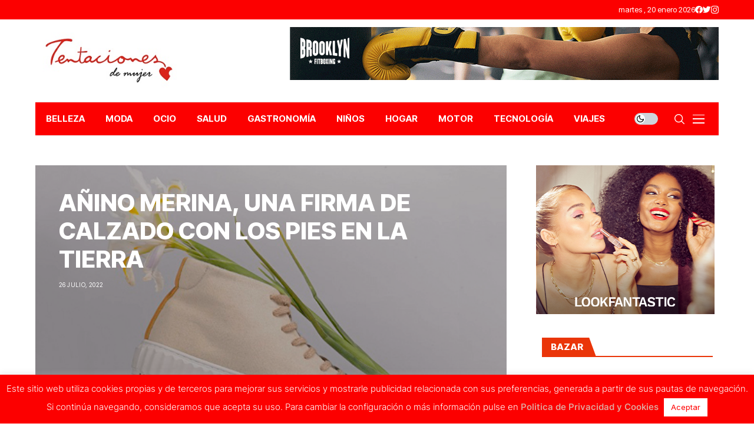

--- FILE ---
content_type: text/html; charset=UTF-8
request_url: https://www.tentacionesdemujer.com/2022/07/anino-merina-una-firma-de-calzado-con-los-pies-en-la-tierra/
body_size: 25197
content:
<!DOCTYPE html>
<!--[if IE 9 ]><html class="ie ie9" dir="ltr" lang="es" prefix="og: https://ogp.me/ns#"><![endif]-->
   <html dir="ltr" lang="es" prefix="og: https://ogp.me/ns#">
      <head>
         <meta charset="UTF-8">
         <meta http-equiv="X-UA-Compatible" content="IE=edge">
         <meta name="viewport" content="width=device-width, initial-scale=1">
         <link rel="preconnect" href="https://fonts.gstatic.com" crossorigin><link rel="preload" as="style" onload="this.onload=null;this.rel='stylesheet'" id="wesper_fonts_url_preload" href="https://fonts.googleapis.com/css?family=Inter+Tight%3A800%7CInter%3A400%7CInter+Tight%3A700%2C%2C500%2C700%2C400%2C&amp;display=swap" crossorigin><noscript><link rel="stylesheet" href="https://fonts.googleapis.com/css?family=Inter+Tight%3A800%7CInter%3A400%7CInter+Tight%3A700%2C%2C500%2C700%2C400%2C&amp;display=swap"></noscript><link rel="profile" href="https://gmpg.org/xfn/11">
                  <title>AÑINO MERINA, UNA FIRMA DE CALZADO CON LOS PIES EN LA TIERRA - Tentaciones de Mujer</title>
	<style>img:is([sizes="auto" i], [sizes^="auto," i]) { contain-intrinsic-size: 3000px 1500px }</style>
	
		<!-- All in One SEO 4.8.0 - aioseo.com -->
	<meta name="description" content="AÑINO MERINA es una firma de calzado hecho para durar. Se trata de una apuesta sostenible que recupera la estética clásica de las primeras décadas del sigo para adaptarlo a la evolución de nuestro estilo de vida. Miman cada detalle, seleccionando materias primas naturales, como la lana, el lino, el cáñamo, el bambú, el aloe" />
	<meta name="robots" content="max-image-preview:large" />
	<meta name="author" content="Esther Garcia"/>
	<meta name="google-site-verification" content="googlebe9a24e2d837529f" />
	<link rel="canonical" href="https://www.tentacionesdemujer.com/2022/07/anino-merina-una-firma-de-calzado-con-los-pies-en-la-tierra/" />
	<meta name="generator" content="All in One SEO (AIOSEO) 4.8.0" />
		<meta property="og:locale" content="es_ES" />
		<meta property="og:site_name" content="Tentaciones de Mujer - Tu revista lifestyle para estar al día en todo lo que se cuece en actualidad, belleza, moda, bienestar y tendencias." />
		<meta property="og:type" content="article" />
		<meta property="og:title" content="AÑINO MERINA, UNA FIRMA DE CALZADO CON LOS PIES EN LA TIERRA - Tentaciones de Mujer" />
		<meta property="og:description" content="AÑINO MERINA es una firma de calzado hecho para durar. Se trata de una apuesta sostenible que recupera la estética clásica de las primeras décadas del sigo para adaptarlo a la evolución de nuestro estilo de vida. Miman cada detalle, seleccionando materias primas naturales, como la lana, el lino, el cáñamo, el bambú, el aloe" />
		<meta property="og:url" content="https://www.tentacionesdemujer.com/2022/07/anino-merina-una-firma-de-calzado-con-los-pies-en-la-tierra/" />
		<meta property="og:image" content="https://www.tentacionesdemujer.com/wp-content/uploads/2017/04/Logo-Tentaciones-de-Mujer.jpg" />
		<meta property="og:image:secure_url" content="https://www.tentacionesdemujer.com/wp-content/uploads/2017/04/Logo-Tentaciones-de-Mujer.jpg" />
		<meta property="og:image:width" content="300" />
		<meta property="og:image:height" content="115" />
		<meta property="article:published_time" content="2022-07-25T23:11:52+00:00" />
		<meta property="article:modified_time" content="2023-01-08T00:31:39+00:00" />
		<meta property="article:publisher" content="https://www.facebook.com/RevistaTentacionesdeMujer/" />
		<meta name="twitter:card" content="summary_large_image" />
		<meta name="twitter:site" content="@i" />
		<meta name="twitter:title" content="AÑINO MERINA, UNA FIRMA DE CALZADO CON LOS PIES EN LA TIERRA - Tentaciones de Mujer" />
		<meta name="twitter:description" content="AÑINO MERINA es una firma de calzado hecho para durar. Se trata de una apuesta sostenible que recupera la estética clásica de las primeras décadas del sigo para adaptarlo a la evolución de nuestro estilo de vida. Miman cada detalle, seleccionando materias primas naturales, como la lana, el lino, el cáñamo, el bambú, el aloe" />
		<meta name="twitter:creator" content="@i" />
		<meta name="twitter:image" content="https://www.tentacionesdemujer.com/wp-content/uploads/2017/04/Logo-Tentaciones-de-Mujer.jpg" />
		<script type="application/ld+json" class="aioseo-schema">
			{"@context":"https:\/\/schema.org","@graph":[{"@type":"BlogPosting","@id":"https:\/\/www.tentacionesdemujer.com\/2022\/07\/anino-merina-una-firma-de-calzado-con-los-pies-en-la-tierra\/#blogposting","name":"A\u00d1INO MERINA, UNA FIRMA DE CALZADO CON LOS PIES EN LA TIERRA - Tentaciones de Mujer","headline":"A\u00d1INO MERINA, UNA FIRMA DE CALZADO CON LOS PIES EN LA TIERRA","author":{"@id":"https:\/\/www.tentacionesdemujer.com\/author\/esther\/#author"},"publisher":{"@id":"https:\/\/www.tentacionesdemujer.com\/#organization"},"image":{"@type":"ImageObject","url":"https:\/\/www.tentacionesdemujer.com\/wp-content\/uploads\/2022\/07\/Anino-Merina-3.jpg","width":600,"height":400},"datePublished":"2022-07-26T00:11:52+01:00","dateModified":"2023-01-08T01:31:39+01:00","inLanguage":"es-ES","mainEntityOfPage":{"@id":"https:\/\/www.tentacionesdemujer.com\/2022\/07\/anino-merina-una-firma-de-calzado-con-los-pies-en-la-tierra\/#webpage"},"isPartOf":{"@id":"https:\/\/www.tentacionesdemujer.com\/2022\/07\/anino-merina-una-firma-de-calzado-con-los-pies-en-la-tierra\/#webpage"},"articleSection":"ACTUALIDAD, MODA, A\u00f1ino Merina, Calzado sostenible, Moda, moda \u00e9tica, moda sostenible, slow fashion"},{"@type":"BreadcrumbList","@id":"https:\/\/www.tentacionesdemujer.com\/2022\/07\/anino-merina-una-firma-de-calzado-con-los-pies-en-la-tierra\/#breadcrumblist","itemListElement":[{"@type":"ListItem","@id":"https:\/\/www.tentacionesdemujer.com\/#listItem","position":1,"name":"Hogar","item":"https:\/\/www.tentacionesdemujer.com\/","nextItem":{"@type":"ListItem","@id":"https:\/\/www.tentacionesdemujer.com\/2022\/#listItem","name":"2022"}},{"@type":"ListItem","@id":"https:\/\/www.tentacionesdemujer.com\/2022\/#listItem","position":2,"name":"2022","item":"https:\/\/www.tentacionesdemujer.com\/2022\/","nextItem":{"@type":"ListItem","@id":"https:\/\/www.tentacionesdemujer.com\/2022\/07\/#listItem","name":"July"},"previousItem":{"@type":"ListItem","@id":"https:\/\/www.tentacionesdemujer.com\/#listItem","name":"Hogar"}},{"@type":"ListItem","@id":"https:\/\/www.tentacionesdemujer.com\/2022\/07\/#listItem","position":3,"name":"July","item":"https:\/\/www.tentacionesdemujer.com\/2022\/07\/","nextItem":{"@type":"ListItem","@id":"https:\/\/www.tentacionesdemujer.com\/2022\/07\/anino-merina-una-firma-de-calzado-con-los-pies-en-la-tierra\/#listItem","name":"A\u00d1INO MERINA, UNA FIRMA DE CALZADO CON LOS PIES EN LA TIERRA"},"previousItem":{"@type":"ListItem","@id":"https:\/\/www.tentacionesdemujer.com\/2022\/#listItem","name":"2022"}},{"@type":"ListItem","@id":"https:\/\/www.tentacionesdemujer.com\/2022\/07\/anino-merina-una-firma-de-calzado-con-los-pies-en-la-tierra\/#listItem","position":4,"name":"A\u00d1INO MERINA, UNA FIRMA DE CALZADO CON LOS PIES EN LA TIERRA","previousItem":{"@type":"ListItem","@id":"https:\/\/www.tentacionesdemujer.com\/2022\/07\/#listItem","name":"July"}}]},{"@type":"Organization","@id":"https:\/\/www.tentacionesdemujer.com\/#organization","name":"Tentaciones de Mujer","description":"Tu revista lifestyle para estar al d\u00eda en todo lo que se cuece en actualidad, belleza, moda, bienestar y tendencias.","url":"https:\/\/www.tentacionesdemujer.com\/","logo":{"@type":"ImageObject","url":"https:\/\/www.tentacionesdemujer.com\/wp-content\/uploads\/2017\/04\/Logo-Tentaciones-de-Mujer.jpg","@id":"https:\/\/www.tentacionesdemujer.com\/2022\/07\/anino-merina-una-firma-de-calzado-con-los-pies-en-la-tierra\/#organizationLogo","width":300,"height":115},"image":{"@id":"https:\/\/www.tentacionesdemujer.com\/2022\/07\/anino-merina-una-firma-de-calzado-con-los-pies-en-la-tierra\/#organizationLogo"},"sameAs":["https:\/\/www.facebook.com\/RevistaTentacionesdeMujer\/","https:\/\/twitter.com\/i\/flow\/login?redirect_after_login=TentacionesdeMj","https:\/\/www.instagram.com\/tentacionesdemujer\/"]},{"@type":"Person","@id":"https:\/\/www.tentacionesdemujer.com\/author\/esther\/#author","url":"https:\/\/www.tentacionesdemujer.com\/author\/esther\/","name":"Esther Garcia","image":{"@type":"ImageObject","@id":"https:\/\/www.tentacionesdemujer.com\/2022\/07\/anino-merina-una-firma-de-calzado-con-los-pies-en-la-tierra\/#authorImage","url":"https:\/\/secure.gravatar.com\/avatar\/931b019970493fb85ef37f20932365d0?s=96&d=mm&r=g","width":96,"height":96,"caption":"Esther Garcia"}},{"@type":"WebPage","@id":"https:\/\/www.tentacionesdemujer.com\/2022\/07\/anino-merina-una-firma-de-calzado-con-los-pies-en-la-tierra\/#webpage","url":"https:\/\/www.tentacionesdemujer.com\/2022\/07\/anino-merina-una-firma-de-calzado-con-los-pies-en-la-tierra\/","name":"A\u00d1INO MERINA, UNA FIRMA DE CALZADO CON LOS PIES EN LA TIERRA - Tentaciones de Mujer","description":"A\u00d1INO MERINA es una firma de calzado hecho para durar. Se trata de una apuesta sostenible que recupera la est\u00e9tica cl\u00e1sica de las primeras d\u00e9cadas del sigo para adaptarlo a la evoluci\u00f3n de nuestro estilo de vida. Miman cada detalle, seleccionando materias primas naturales, como la lana, el lino, el c\u00e1\u00f1amo, el bamb\u00fa, el aloe","inLanguage":"es-ES","isPartOf":{"@id":"https:\/\/www.tentacionesdemujer.com\/#website"},"breadcrumb":{"@id":"https:\/\/www.tentacionesdemujer.com\/2022\/07\/anino-merina-una-firma-de-calzado-con-los-pies-en-la-tierra\/#breadcrumblist"},"author":{"@id":"https:\/\/www.tentacionesdemujer.com\/author\/esther\/#author"},"creator":{"@id":"https:\/\/www.tentacionesdemujer.com\/author\/esther\/#author"},"image":{"@type":"ImageObject","url":"https:\/\/www.tentacionesdemujer.com\/wp-content\/uploads\/2022\/07\/Anino-Merina-3.jpg","@id":"https:\/\/www.tentacionesdemujer.com\/2022\/07\/anino-merina-una-firma-de-calzado-con-los-pies-en-la-tierra\/#mainImage","width":600,"height":400},"primaryImageOfPage":{"@id":"https:\/\/www.tentacionesdemujer.com\/2022\/07\/anino-merina-una-firma-de-calzado-con-los-pies-en-la-tierra\/#mainImage"},"datePublished":"2022-07-26T00:11:52+01:00","dateModified":"2023-01-08T01:31:39+01:00"},{"@type":"WebSite","@id":"https:\/\/www.tentacionesdemujer.com\/#website","url":"https:\/\/www.tentacionesdemujer.com\/","name":"Tentaciones de Mujer","description":"Tu revista lifestyle para estar al d\u00eda en todo lo que se cuece en actualidad, belleza, moda, bienestar y tendencias.","inLanguage":"es-ES","publisher":{"@id":"https:\/\/www.tentacionesdemujer.com\/#organization"}}]}
		</script>
		<!-- All in One SEO -->

<script>window._wca = window._wca || [];</script>
<link rel='dns-prefetch' href='//stats.wp.com' />
<link rel='dns-prefetch' href='//fonts.googleapis.com' />
<link rel='preconnect' href='//c0.wp.com' />
<link rel="alternate" type="application/rss+xml" title="Tentaciones de Mujer &raquo; Feed" href="https://www.tentacionesdemujer.com/feed/" />
<link rel="alternate" type="application/rss+xml" title="Tentaciones de Mujer &raquo; Feed de los comentarios" href="https://www.tentacionesdemujer.com/comments/feed/" />
<link rel="alternate" type="application/rss+xml" title="Tentaciones de Mujer &raquo; Comentario AÑINO MERINA, UNA FIRMA DE CALZADO CON LOS PIES EN LA TIERRA del feed" href="https://www.tentacionesdemujer.com/2022/07/anino-merina-una-firma-de-calzado-con-los-pies-en-la-tierra/feed/" />
		<!-- This site uses the Google Analytics by MonsterInsights plugin v9.3.0 - Using Analytics tracking - https://www.monsterinsights.com/ -->
							<script src="//www.googletagmanager.com/gtag/js?id=G-KKME0KK95K"  data-cfasync="false" data-wpfc-render="false" async></script>
			<script data-cfasync="false" data-wpfc-render="false">
				var mi_version = '9.3.0';
				var mi_track_user = true;
				var mi_no_track_reason = '';
								var MonsterInsightsDefaultLocations = {"page_location":"https:\/\/www.tentacionesdemujer.com\/2022\/07\/anino-merina-una-firma-de-calzado-con-los-pies-en-la-tierra\/"};
				if ( typeof MonsterInsightsPrivacyGuardFilter === 'function' ) {
					var MonsterInsightsLocations = (typeof MonsterInsightsExcludeQuery === 'object') ? MonsterInsightsPrivacyGuardFilter( MonsterInsightsExcludeQuery ) : MonsterInsightsPrivacyGuardFilter( MonsterInsightsDefaultLocations );
				} else {
					var MonsterInsightsLocations = (typeof MonsterInsightsExcludeQuery === 'object') ? MonsterInsightsExcludeQuery : MonsterInsightsDefaultLocations;
				}

								var disableStrs = [
										'ga-disable-G-KKME0KK95K',
									];

				/* Function to detect opted out users */
				function __gtagTrackerIsOptedOut() {
					for (var index = 0; index < disableStrs.length; index++) {
						if (document.cookie.indexOf(disableStrs[index] + '=true') > -1) {
							return true;
						}
					}

					return false;
				}

				/* Disable tracking if the opt-out cookie exists. */
				if (__gtagTrackerIsOptedOut()) {
					for (var index = 0; index < disableStrs.length; index++) {
						window[disableStrs[index]] = true;
					}
				}

				/* Opt-out function */
				function __gtagTrackerOptout() {
					for (var index = 0; index < disableStrs.length; index++) {
						document.cookie = disableStrs[index] + '=true; expires=Thu, 31 Dec 2099 23:59:59 UTC; path=/';
						window[disableStrs[index]] = true;
					}
				}

				if ('undefined' === typeof gaOptout) {
					function gaOptout() {
						__gtagTrackerOptout();
					}
				}
								window.dataLayer = window.dataLayer || [];

				window.MonsterInsightsDualTracker = {
					helpers: {},
					trackers: {},
				};
				if (mi_track_user) {
					function __gtagDataLayer() {
						dataLayer.push(arguments);
					}

					function __gtagTracker(type, name, parameters) {
						if (!parameters) {
							parameters = {};
						}

						if (parameters.send_to) {
							__gtagDataLayer.apply(null, arguments);
							return;
						}

						if (type === 'event') {
														parameters.send_to = monsterinsights_frontend.v4_id;
							var hookName = name;
							if (typeof parameters['event_category'] !== 'undefined') {
								hookName = parameters['event_category'] + ':' + name;
							}

							if (typeof MonsterInsightsDualTracker.trackers[hookName] !== 'undefined') {
								MonsterInsightsDualTracker.trackers[hookName](parameters);
							} else {
								__gtagDataLayer('event', name, parameters);
							}
							
						} else {
							__gtagDataLayer.apply(null, arguments);
						}
					}

					__gtagTracker('js', new Date());
					__gtagTracker('set', {
						'developer_id.dZGIzZG': true,
											});
					if ( MonsterInsightsLocations.page_location ) {
						__gtagTracker('set', MonsterInsightsLocations);
					}
										__gtagTracker('config', 'G-KKME0KK95K', {"forceSSL":"true"} );
															window.gtag = __gtagTracker;										(function () {
						/* https://developers.google.com/analytics/devguides/collection/analyticsjs/ */
						/* ga and __gaTracker compatibility shim. */
						var noopfn = function () {
							return null;
						};
						var newtracker = function () {
							return new Tracker();
						};
						var Tracker = function () {
							return null;
						};
						var p = Tracker.prototype;
						p.get = noopfn;
						p.set = noopfn;
						p.send = function () {
							var args = Array.prototype.slice.call(arguments);
							args.unshift('send');
							__gaTracker.apply(null, args);
						};
						var __gaTracker = function () {
							var len = arguments.length;
							if (len === 0) {
								return;
							}
							var f = arguments[len - 1];
							if (typeof f !== 'object' || f === null || typeof f.hitCallback !== 'function') {
								if ('send' === arguments[0]) {
									var hitConverted, hitObject = false, action;
									if ('event' === arguments[1]) {
										if ('undefined' !== typeof arguments[3]) {
											hitObject = {
												'eventAction': arguments[3],
												'eventCategory': arguments[2],
												'eventLabel': arguments[4],
												'value': arguments[5] ? arguments[5] : 1,
											}
										}
									}
									if ('pageview' === arguments[1]) {
										if ('undefined' !== typeof arguments[2]) {
											hitObject = {
												'eventAction': 'page_view',
												'page_path': arguments[2],
											}
										}
									}
									if (typeof arguments[2] === 'object') {
										hitObject = arguments[2];
									}
									if (typeof arguments[5] === 'object') {
										Object.assign(hitObject, arguments[5]);
									}
									if ('undefined' !== typeof arguments[1].hitType) {
										hitObject = arguments[1];
										if ('pageview' === hitObject.hitType) {
											hitObject.eventAction = 'page_view';
										}
									}
									if (hitObject) {
										action = 'timing' === arguments[1].hitType ? 'timing_complete' : hitObject.eventAction;
										hitConverted = mapArgs(hitObject);
										__gtagTracker('event', action, hitConverted);
									}
								}
								return;
							}

							function mapArgs(args) {
								var arg, hit = {};
								var gaMap = {
									'eventCategory': 'event_category',
									'eventAction': 'event_action',
									'eventLabel': 'event_label',
									'eventValue': 'event_value',
									'nonInteraction': 'non_interaction',
									'timingCategory': 'event_category',
									'timingVar': 'name',
									'timingValue': 'value',
									'timingLabel': 'event_label',
									'page': 'page_path',
									'location': 'page_location',
									'title': 'page_title',
									'referrer' : 'page_referrer',
								};
								for (arg in args) {
																		if (!(!args.hasOwnProperty(arg) || !gaMap.hasOwnProperty(arg))) {
										hit[gaMap[arg]] = args[arg];
									} else {
										hit[arg] = args[arg];
									}
								}
								return hit;
							}

							try {
								f.hitCallback();
							} catch (ex) {
							}
						};
						__gaTracker.create = newtracker;
						__gaTracker.getByName = newtracker;
						__gaTracker.getAll = function () {
							return [];
						};
						__gaTracker.remove = noopfn;
						__gaTracker.loaded = true;
						window['__gaTracker'] = __gaTracker;
					})();
									} else {
										console.log("");
					(function () {
						function __gtagTracker() {
							return null;
						}

						window['__gtagTracker'] = __gtagTracker;
						window['gtag'] = __gtagTracker;
					})();
									}
			</script>
				<!-- / Google Analytics by MonsterInsights -->
		<script>
window._wpemojiSettings = {"baseUrl":"https:\/\/s.w.org\/images\/core\/emoji\/15.0.3\/72x72\/","ext":".png","svgUrl":"https:\/\/s.w.org\/images\/core\/emoji\/15.0.3\/svg\/","svgExt":".svg","source":{"concatemoji":"https:\/\/www.tentacionesdemujer.com\/wp-includes\/js\/wp-emoji-release.min.js?ver=6.7.4"}};
/*! This file is auto-generated */
!function(i,n){var o,s,e;function c(e){try{var t={supportTests:e,timestamp:(new Date).valueOf()};sessionStorage.setItem(o,JSON.stringify(t))}catch(e){}}function p(e,t,n){e.clearRect(0,0,e.canvas.width,e.canvas.height),e.fillText(t,0,0);var t=new Uint32Array(e.getImageData(0,0,e.canvas.width,e.canvas.height).data),r=(e.clearRect(0,0,e.canvas.width,e.canvas.height),e.fillText(n,0,0),new Uint32Array(e.getImageData(0,0,e.canvas.width,e.canvas.height).data));return t.every(function(e,t){return e===r[t]})}function u(e,t,n){switch(t){case"flag":return n(e,"\ud83c\udff3\ufe0f\u200d\u26a7\ufe0f","\ud83c\udff3\ufe0f\u200b\u26a7\ufe0f")?!1:!n(e,"\ud83c\uddfa\ud83c\uddf3","\ud83c\uddfa\u200b\ud83c\uddf3")&&!n(e,"\ud83c\udff4\udb40\udc67\udb40\udc62\udb40\udc65\udb40\udc6e\udb40\udc67\udb40\udc7f","\ud83c\udff4\u200b\udb40\udc67\u200b\udb40\udc62\u200b\udb40\udc65\u200b\udb40\udc6e\u200b\udb40\udc67\u200b\udb40\udc7f");case"emoji":return!n(e,"\ud83d\udc26\u200d\u2b1b","\ud83d\udc26\u200b\u2b1b")}return!1}function f(e,t,n){var r="undefined"!=typeof WorkerGlobalScope&&self instanceof WorkerGlobalScope?new OffscreenCanvas(300,150):i.createElement("canvas"),a=r.getContext("2d",{willReadFrequently:!0}),o=(a.textBaseline="top",a.font="600 32px Arial",{});return e.forEach(function(e){o[e]=t(a,e,n)}),o}function t(e){var t=i.createElement("script");t.src=e,t.defer=!0,i.head.appendChild(t)}"undefined"!=typeof Promise&&(o="wpEmojiSettingsSupports",s=["flag","emoji"],n.supports={everything:!0,everythingExceptFlag:!0},e=new Promise(function(e){i.addEventListener("DOMContentLoaded",e,{once:!0})}),new Promise(function(t){var n=function(){try{var e=JSON.parse(sessionStorage.getItem(o));if("object"==typeof e&&"number"==typeof e.timestamp&&(new Date).valueOf()<e.timestamp+604800&&"object"==typeof e.supportTests)return e.supportTests}catch(e){}return null}();if(!n){if("undefined"!=typeof Worker&&"undefined"!=typeof OffscreenCanvas&&"undefined"!=typeof URL&&URL.createObjectURL&&"undefined"!=typeof Blob)try{var e="postMessage("+f.toString()+"("+[JSON.stringify(s),u.toString(),p.toString()].join(",")+"));",r=new Blob([e],{type:"text/javascript"}),a=new Worker(URL.createObjectURL(r),{name:"wpTestEmojiSupports"});return void(a.onmessage=function(e){c(n=e.data),a.terminate(),t(n)})}catch(e){}c(n=f(s,u,p))}t(n)}).then(function(e){for(var t in e)n.supports[t]=e[t],n.supports.everything=n.supports.everything&&n.supports[t],"flag"!==t&&(n.supports.everythingExceptFlag=n.supports.everythingExceptFlag&&n.supports[t]);n.supports.everythingExceptFlag=n.supports.everythingExceptFlag&&!n.supports.flag,n.DOMReady=!1,n.readyCallback=function(){n.DOMReady=!0}}).then(function(){return e}).then(function(){var e;n.supports.everything||(n.readyCallback(),(e=n.source||{}).concatemoji?t(e.concatemoji):e.wpemoji&&e.twemoji&&(t(e.twemoji),t(e.wpemoji)))}))}((window,document),window._wpemojiSettings);
</script>
<style id='wp-emoji-styles-inline-css'>

	img.wp-smiley, img.emoji {
		display: inline !important;
		border: none !important;
		box-shadow: none !important;
		height: 1em !important;
		width: 1em !important;
		margin: 0 0.07em !important;
		vertical-align: -0.1em !important;
		background: none !important;
		padding: 0 !important;
	}
</style>
<link rel='stylesheet' id='wp-block-library-css' href='https://c0.wp.com/c/6.7.4/wp-includes/css/dist/block-library/style.min.css' media='all' />
<style id='wp-block-library-theme-inline-css'>
.wp-block-audio :where(figcaption){color:#555;font-size:13px;text-align:center}.is-dark-theme .wp-block-audio :where(figcaption){color:#ffffffa6}.wp-block-audio{margin:0 0 1em}.wp-block-code{border:1px solid #ccc;border-radius:4px;font-family:Menlo,Consolas,monaco,monospace;padding:.8em 1em}.wp-block-embed :where(figcaption){color:#555;font-size:13px;text-align:center}.is-dark-theme .wp-block-embed :where(figcaption){color:#ffffffa6}.wp-block-embed{margin:0 0 1em}.blocks-gallery-caption{color:#555;font-size:13px;text-align:center}.is-dark-theme .blocks-gallery-caption{color:#ffffffa6}:root :where(.wp-block-image figcaption){color:#555;font-size:13px;text-align:center}.is-dark-theme :root :where(.wp-block-image figcaption){color:#ffffffa6}.wp-block-image{margin:0 0 1em}.wp-block-pullquote{border-bottom:4px solid;border-top:4px solid;color:currentColor;margin-bottom:1.75em}.wp-block-pullquote cite,.wp-block-pullquote footer,.wp-block-pullquote__citation{color:currentColor;font-size:.8125em;font-style:normal;text-transform:uppercase}.wp-block-quote{border-left:.25em solid;margin:0 0 1.75em;padding-left:1em}.wp-block-quote cite,.wp-block-quote footer{color:currentColor;font-size:.8125em;font-style:normal;position:relative}.wp-block-quote:where(.has-text-align-right){border-left:none;border-right:.25em solid;padding-left:0;padding-right:1em}.wp-block-quote:where(.has-text-align-center){border:none;padding-left:0}.wp-block-quote.is-large,.wp-block-quote.is-style-large,.wp-block-quote:where(.is-style-plain){border:none}.wp-block-search .wp-block-search__label{font-weight:700}.wp-block-search__button{border:1px solid #ccc;padding:.375em .625em}:where(.wp-block-group.has-background){padding:1.25em 2.375em}.wp-block-separator.has-css-opacity{opacity:.4}.wp-block-separator{border:none;border-bottom:2px solid;margin-left:auto;margin-right:auto}.wp-block-separator.has-alpha-channel-opacity{opacity:1}.wp-block-separator:not(.is-style-wide):not(.is-style-dots){width:100px}.wp-block-separator.has-background:not(.is-style-dots){border-bottom:none;height:1px}.wp-block-separator.has-background:not(.is-style-wide):not(.is-style-dots){height:2px}.wp-block-table{margin:0 0 1em}.wp-block-table td,.wp-block-table th{word-break:normal}.wp-block-table :where(figcaption){color:#555;font-size:13px;text-align:center}.is-dark-theme .wp-block-table :where(figcaption){color:#ffffffa6}.wp-block-video :where(figcaption){color:#555;font-size:13px;text-align:center}.is-dark-theme .wp-block-video :where(figcaption){color:#ffffffa6}.wp-block-video{margin:0 0 1em}:root :where(.wp-block-template-part.has-background){margin-bottom:0;margin-top:0;padding:1.25em 2.375em}
</style>
<link rel='stylesheet' id='mediaelement-css' href='https://c0.wp.com/c/6.7.4/wp-includes/js/mediaelement/mediaelementplayer-legacy.min.css' media='all' />
<link rel='stylesheet' id='wp-mediaelement-css' href='https://c0.wp.com/c/6.7.4/wp-includes/js/mediaelement/wp-mediaelement.min.css' media='all' />
<style id='jetpack-sharing-buttons-style-inline-css'>
.jetpack-sharing-buttons__services-list{display:flex;flex-direction:row;flex-wrap:wrap;gap:0;list-style-type:none;margin:5px;padding:0}.jetpack-sharing-buttons__services-list.has-small-icon-size{font-size:12px}.jetpack-sharing-buttons__services-list.has-normal-icon-size{font-size:16px}.jetpack-sharing-buttons__services-list.has-large-icon-size{font-size:24px}.jetpack-sharing-buttons__services-list.has-huge-icon-size{font-size:36px}@media print{.jetpack-sharing-buttons__services-list{display:none!important}}.editor-styles-wrapper .wp-block-jetpack-sharing-buttons{gap:0;padding-inline-start:0}ul.jetpack-sharing-buttons__services-list.has-background{padding:1.25em 2.375em}
</style>
<style id='classic-theme-styles-inline-css'>
/*! This file is auto-generated */
.wp-block-button__link{color:#fff;background-color:#32373c;border-radius:9999px;box-shadow:none;text-decoration:none;padding:calc(.667em + 2px) calc(1.333em + 2px);font-size:1.125em}.wp-block-file__button{background:#32373c;color:#fff;text-decoration:none}
</style>
<style id='global-styles-inline-css'>
:root{--wp--preset--aspect-ratio--square: 1;--wp--preset--aspect-ratio--4-3: 4/3;--wp--preset--aspect-ratio--3-4: 3/4;--wp--preset--aspect-ratio--3-2: 3/2;--wp--preset--aspect-ratio--2-3: 2/3;--wp--preset--aspect-ratio--16-9: 16/9;--wp--preset--aspect-ratio--9-16: 9/16;--wp--preset--color--black: #000000;--wp--preset--color--cyan-bluish-gray: #abb8c3;--wp--preset--color--white: #ffffff;--wp--preset--color--pale-pink: #f78da7;--wp--preset--color--vivid-red: #cf2e2e;--wp--preset--color--luminous-vivid-orange: #ff6900;--wp--preset--color--luminous-vivid-amber: #fcb900;--wp--preset--color--light-green-cyan: #7bdcb5;--wp--preset--color--vivid-green-cyan: #00d084;--wp--preset--color--pale-cyan-blue: #8ed1fc;--wp--preset--color--vivid-cyan-blue: #0693e3;--wp--preset--color--vivid-purple: #9b51e0;--wp--preset--gradient--vivid-cyan-blue-to-vivid-purple: linear-gradient(135deg,rgba(6,147,227,1) 0%,rgb(155,81,224) 100%);--wp--preset--gradient--light-green-cyan-to-vivid-green-cyan: linear-gradient(135deg,rgb(122,220,180) 0%,rgb(0,208,130) 100%);--wp--preset--gradient--luminous-vivid-amber-to-luminous-vivid-orange: linear-gradient(135deg,rgba(252,185,0,1) 0%,rgba(255,105,0,1) 100%);--wp--preset--gradient--luminous-vivid-orange-to-vivid-red: linear-gradient(135deg,rgba(255,105,0,1) 0%,rgb(207,46,46) 100%);--wp--preset--gradient--very-light-gray-to-cyan-bluish-gray: linear-gradient(135deg,rgb(238,238,238) 0%,rgb(169,184,195) 100%);--wp--preset--gradient--cool-to-warm-spectrum: linear-gradient(135deg,rgb(74,234,220) 0%,rgb(151,120,209) 20%,rgb(207,42,186) 40%,rgb(238,44,130) 60%,rgb(251,105,98) 80%,rgb(254,248,76) 100%);--wp--preset--gradient--blush-light-purple: linear-gradient(135deg,rgb(255,206,236) 0%,rgb(152,150,240) 100%);--wp--preset--gradient--blush-bordeaux: linear-gradient(135deg,rgb(254,205,165) 0%,rgb(254,45,45) 50%,rgb(107,0,62) 100%);--wp--preset--gradient--luminous-dusk: linear-gradient(135deg,rgb(255,203,112) 0%,rgb(199,81,192) 50%,rgb(65,88,208) 100%);--wp--preset--gradient--pale-ocean: linear-gradient(135deg,rgb(255,245,203) 0%,rgb(182,227,212) 50%,rgb(51,167,181) 100%);--wp--preset--gradient--electric-grass: linear-gradient(135deg,rgb(202,248,128) 0%,rgb(113,206,126) 100%);--wp--preset--gradient--midnight: linear-gradient(135deg,rgb(2,3,129) 0%,rgb(40,116,252) 100%);--wp--preset--font-size--small: 13px;--wp--preset--font-size--medium: 20px;--wp--preset--font-size--large: 36px;--wp--preset--font-size--x-large: 42px;--wp--preset--font-family--inter: "Inter", sans-serif;--wp--preset--font-family--cardo: Cardo;--wp--preset--spacing--20: 0.44rem;--wp--preset--spacing--30: 0.67rem;--wp--preset--spacing--40: 1rem;--wp--preset--spacing--50: 1.5rem;--wp--preset--spacing--60: 2.25rem;--wp--preset--spacing--70: 3.38rem;--wp--preset--spacing--80: 5.06rem;--wp--preset--shadow--natural: 6px 6px 9px rgba(0, 0, 0, 0.2);--wp--preset--shadow--deep: 12px 12px 50px rgba(0, 0, 0, 0.4);--wp--preset--shadow--sharp: 6px 6px 0px rgba(0, 0, 0, 0.2);--wp--preset--shadow--outlined: 6px 6px 0px -3px rgba(255, 255, 255, 1), 6px 6px rgba(0, 0, 0, 1);--wp--preset--shadow--crisp: 6px 6px 0px rgba(0, 0, 0, 1);}:where(.is-layout-flex){gap: 0.5em;}:where(.is-layout-grid){gap: 0.5em;}body .is-layout-flex{display: flex;}.is-layout-flex{flex-wrap: wrap;align-items: center;}.is-layout-flex > :is(*, div){margin: 0;}body .is-layout-grid{display: grid;}.is-layout-grid > :is(*, div){margin: 0;}:where(.wp-block-columns.is-layout-flex){gap: 2em;}:where(.wp-block-columns.is-layout-grid){gap: 2em;}:where(.wp-block-post-template.is-layout-flex){gap: 1.25em;}:where(.wp-block-post-template.is-layout-grid){gap: 1.25em;}.has-black-color{color: var(--wp--preset--color--black) !important;}.has-cyan-bluish-gray-color{color: var(--wp--preset--color--cyan-bluish-gray) !important;}.has-white-color{color: var(--wp--preset--color--white) !important;}.has-pale-pink-color{color: var(--wp--preset--color--pale-pink) !important;}.has-vivid-red-color{color: var(--wp--preset--color--vivid-red) !important;}.has-luminous-vivid-orange-color{color: var(--wp--preset--color--luminous-vivid-orange) !important;}.has-luminous-vivid-amber-color{color: var(--wp--preset--color--luminous-vivid-amber) !important;}.has-light-green-cyan-color{color: var(--wp--preset--color--light-green-cyan) !important;}.has-vivid-green-cyan-color{color: var(--wp--preset--color--vivid-green-cyan) !important;}.has-pale-cyan-blue-color{color: var(--wp--preset--color--pale-cyan-blue) !important;}.has-vivid-cyan-blue-color{color: var(--wp--preset--color--vivid-cyan-blue) !important;}.has-vivid-purple-color{color: var(--wp--preset--color--vivid-purple) !important;}.has-black-background-color{background-color: var(--wp--preset--color--black) !important;}.has-cyan-bluish-gray-background-color{background-color: var(--wp--preset--color--cyan-bluish-gray) !important;}.has-white-background-color{background-color: var(--wp--preset--color--white) !important;}.has-pale-pink-background-color{background-color: var(--wp--preset--color--pale-pink) !important;}.has-vivid-red-background-color{background-color: var(--wp--preset--color--vivid-red) !important;}.has-luminous-vivid-orange-background-color{background-color: var(--wp--preset--color--luminous-vivid-orange) !important;}.has-luminous-vivid-amber-background-color{background-color: var(--wp--preset--color--luminous-vivid-amber) !important;}.has-light-green-cyan-background-color{background-color: var(--wp--preset--color--light-green-cyan) !important;}.has-vivid-green-cyan-background-color{background-color: var(--wp--preset--color--vivid-green-cyan) !important;}.has-pale-cyan-blue-background-color{background-color: var(--wp--preset--color--pale-cyan-blue) !important;}.has-vivid-cyan-blue-background-color{background-color: var(--wp--preset--color--vivid-cyan-blue) !important;}.has-vivid-purple-background-color{background-color: var(--wp--preset--color--vivid-purple) !important;}.has-black-border-color{border-color: var(--wp--preset--color--black) !important;}.has-cyan-bluish-gray-border-color{border-color: var(--wp--preset--color--cyan-bluish-gray) !important;}.has-white-border-color{border-color: var(--wp--preset--color--white) !important;}.has-pale-pink-border-color{border-color: var(--wp--preset--color--pale-pink) !important;}.has-vivid-red-border-color{border-color: var(--wp--preset--color--vivid-red) !important;}.has-luminous-vivid-orange-border-color{border-color: var(--wp--preset--color--luminous-vivid-orange) !important;}.has-luminous-vivid-amber-border-color{border-color: var(--wp--preset--color--luminous-vivid-amber) !important;}.has-light-green-cyan-border-color{border-color: var(--wp--preset--color--light-green-cyan) !important;}.has-vivid-green-cyan-border-color{border-color: var(--wp--preset--color--vivid-green-cyan) !important;}.has-pale-cyan-blue-border-color{border-color: var(--wp--preset--color--pale-cyan-blue) !important;}.has-vivid-cyan-blue-border-color{border-color: var(--wp--preset--color--vivid-cyan-blue) !important;}.has-vivid-purple-border-color{border-color: var(--wp--preset--color--vivid-purple) !important;}.has-vivid-cyan-blue-to-vivid-purple-gradient-background{background: var(--wp--preset--gradient--vivid-cyan-blue-to-vivid-purple) !important;}.has-light-green-cyan-to-vivid-green-cyan-gradient-background{background: var(--wp--preset--gradient--light-green-cyan-to-vivid-green-cyan) !important;}.has-luminous-vivid-amber-to-luminous-vivid-orange-gradient-background{background: var(--wp--preset--gradient--luminous-vivid-amber-to-luminous-vivid-orange) !important;}.has-luminous-vivid-orange-to-vivid-red-gradient-background{background: var(--wp--preset--gradient--luminous-vivid-orange-to-vivid-red) !important;}.has-very-light-gray-to-cyan-bluish-gray-gradient-background{background: var(--wp--preset--gradient--very-light-gray-to-cyan-bluish-gray) !important;}.has-cool-to-warm-spectrum-gradient-background{background: var(--wp--preset--gradient--cool-to-warm-spectrum) !important;}.has-blush-light-purple-gradient-background{background: var(--wp--preset--gradient--blush-light-purple) !important;}.has-blush-bordeaux-gradient-background{background: var(--wp--preset--gradient--blush-bordeaux) !important;}.has-luminous-dusk-gradient-background{background: var(--wp--preset--gradient--luminous-dusk) !important;}.has-pale-ocean-gradient-background{background: var(--wp--preset--gradient--pale-ocean) !important;}.has-electric-grass-gradient-background{background: var(--wp--preset--gradient--electric-grass) !important;}.has-midnight-gradient-background{background: var(--wp--preset--gradient--midnight) !important;}.has-small-font-size{font-size: var(--wp--preset--font-size--small) !important;}.has-medium-font-size{font-size: var(--wp--preset--font-size--medium) !important;}.has-large-font-size{font-size: var(--wp--preset--font-size--large) !important;}.has-x-large-font-size{font-size: var(--wp--preset--font-size--x-large) !important;}
:where(.wp-block-post-template.is-layout-flex){gap: 1.25em;}:where(.wp-block-post-template.is-layout-grid){gap: 1.25em;}
:where(.wp-block-columns.is-layout-flex){gap: 2em;}:where(.wp-block-columns.is-layout-grid){gap: 2em;}
:root :where(.wp-block-pullquote){font-size: 1.5em;line-height: 1.6;}
</style>
<link rel='stylesheet' id='contact-form-7-css' href='https://www.tentacionesdemujer.com/wp-content/plugins/contact-form-7/includes/css/styles.css?ver=6.1.4' media='all' />
<link rel='stylesheet' id='cookie-law-info-css' href='https://www.tentacionesdemujer.com/wp-content/plugins/cookie-law-info/legacy/public/css/cookie-law-info-public.css?ver=3.2.8' media='all' />
<link rel='stylesheet' id='cookie-law-info-gdpr-css' href='https://www.tentacionesdemujer.com/wp-content/plugins/cookie-law-info/legacy/public/css/cookie-law-info-gdpr.css?ver=3.2.8' media='all' />
<link rel='stylesheet' id='gn-frontend-gnfollow-style-css' href='https://www.tentacionesdemujer.com/wp-content/plugins/gn-publisher/assets/css/gn-frontend-gnfollow.min.css?ver=1.5.20' media='all' />
<link rel='stylesheet' id='woocommerce-layout-css' href='https://c0.wp.com/p/woocommerce/9.7.2/assets/css/woocommerce-layout.css' media='all' />
<style id='woocommerce-layout-inline-css'>

	.infinite-scroll .woocommerce-pagination {
		display: none;
	}
</style>
<link rel='stylesheet' id='woocommerce-smallscreen-css' href='https://c0.wp.com/p/woocommerce/9.7.2/assets/css/woocommerce-smallscreen.css' media='only screen and (max-width: 768px)' />
<link rel='stylesheet' id='woocommerce-general-css' href='https://c0.wp.com/p/woocommerce/9.7.2/assets/css/woocommerce.css' media='all' />
<style id='woocommerce-inline-inline-css'>
.woocommerce form .form-row .required { visibility: visible; }
</style>
<link rel='stylesheet' id='brands-styles-css' href='https://c0.wp.com/p/woocommerce/9.7.2/assets/css/brands.css' media='all' />

<link rel='stylesheet' id='wesper_layout-css' href='https://www.tentacionesdemujer.com/wp-content/themes/wesper/css/layout.css?ver=1.1.1' media='all' />
<link rel='stylesheet' id='wesper_style-css' href='https://www.tentacionesdemujer.com/wp-content/themes/wesper/style.css?ver=1.1.1' media='all' />
<style id='wesper_style-inline-css'>
body.options_dark_skin{ --jl-logo-txt-color: #fff; --jl-logo-txt-side-color: #fff; --jl-logo-txt-foot-color: #fff; --jl-main-color: #fc0000; --jl-bg-color: #111; --jl-txt-color: #FFF; --jl-btn-bg: #454545; --jl-comment-btn-link: #454545; --jl-comment-btn-linkc: #FFF; --jl-menu-bg: #fc0000; --jl-menu-line-color: #2f2f2f; --jl-menu-color: #FFF; --jl-sub-bg-color: #222; --jl-sub-menu-color: #FFF; --jl-sub-line-color: #464646; --jl-topbar-bg: #2f2f2f; --jl-topbar-color: #FFF; --jl-logo-bg: #111; --jl-logo-color: #FFF; --jl-single-color: #FFF; --jl-single-link-color: #005aff; --jl-single-link-hcolor: #005aff; --jl-except-color: #ddd; --jl-meta-color: #ddd; --jl-post-line-color: #49494b; --jl-author-bg: #454545; --jl-foot-bg: #000; --jl-foot-color: #dcdcdc; --jl-foot-link: #ffffff; --jl-foot-hlink: #005aff; --jl-foot-head: #005aff; --jl-foot-line: #49494b; } body{ --jl-logo-size: 33px; --jl-logo-size-mob: 30px; --jl-logo-txt-color: #000; --jl-logo-txt-side-color: #000; --jl-logo-txt-foot-color: #fff; --jl-main-width: 1200px; --jl-main-color: #fc0000; --jl-bg-color: #FFF; --jl-txt-color: #000; --jl-txt-light: #FFF; --jl-btn-bg: #000; --jl-comment-btn-link: #F1F1F1; --jl-comment-btn-linkc: #000; --jl-desc-light: #ddd; --jl-meta-light: #bbb; --jl-button-radius: 0px; --jl-load-more-radius: 0px; --jl-load-more-width: 200px; --jl-load-more-height: 38px; --jl-menu-bg: #fc0000; --jl-menu-line-color: #eeeeee; --jl-menu-color: #ffffff; --jl-sub-bg-color: #fc0000; --jl-sub-menu-color: #ffffff; --jl-sub-line-color: #ebebe3; --jl-topbar-bg: #fc0000; --jl-topbar-color: #FFF; --jl-topbar-height: 33px; --jl-topbar-size: 13px; --jl-logo-bg: #FFF; --jl-logo-color: #000; --jl-single-title-size: 40px; --jl-single-color: #676767; --jl-single-link-color: #005aff; --jl-single-link-hcolor: #005aff; --jl-except-color: #666; --jl-meta-color: #fc0000; --jl-post-line-color: #e9ecef; --jl-author-bg: #f8f7f5; --jl-post-related-size: 18px; --jl-foot-bg: #fc0000; --jl-foot-color: #dcdcdc; --jl-foot-link: #ffffff; --jl-foot-hlink: #005aff; --jl-foot-head: #005aff; --jl-foot-line: #49494b; --jl-foot-menu-col: 2; --jl-foot-title-size: 18px; --jl-foot-font-size: 14px; --jl-foot-copyright: 13px; --jl-foot-menu-size: 13px; --jl-body-font: Inter; --jl-body-font-size: 14px; --jl-body-font-weight: 400; --jl-body-line-height: 1.5; --jl-logo-width: 250px; --jl-m-logo-width: 160px; --jl-s-logo-width: 190px; --jl-fot-logo-width: 150px; --jl-title-font: Inter Tight; --jl-title-font-weight: 800; --jl-title-transform: none; --jl-title-space: 0em; --jl-title-line-height: 1.2; --jl-content-font-size: 15px; --jl-content-line-height: 1.5; --jl-sec-topbar-height: 33px; --jl-sec-menu-height: 58px; --jl-sec-logo-height: 140px; --jl-menu-font: Inter Tight; --jl-menu-font-size: 15px; --jl-menu-font-weight: 700; --jl-menu-transform: capitalize; --jl-menu-space: 0em; --jl-spacing-menu: 35px; --jl-submenu-font-size: 14px; --jl-submenu-font-weight: 500; --jl-submenu-transform: capitalize; --jl-submenu-space: 0em; --jl-cat-font-size: 12px; --jl-cat-font-weight: 700; --jl-cat-font-space: 0em; --jl-cat-transform: capitalize; --jl-meta-font-size: 10px; --jl-meta-font-weight: 400; --jl-meta-a-font-weight: 600; --jl-meta-font-space: .04em; --jl-meta-transform: uppercase; --jl-button-font-size: 13px; --jl-button-font-weight: 700; --jl-button-transform: capitalize; --jl-button-space: 0em; --jl-loadmore-font-size: 13px; --jl-loadmore-font-weight: 700; --jl-loadmore-transform: capitalize; --jl-loadmore-space: 0em; --jl-border-rounded: 0px; --jl-top-rounded: 60px; --jl-cookie-des-size: 13px; --jl-cookie-btn-size: 12px; --jl-cookie-btn-space: 0em; --jl-cookie-btn-transform: capitalize; --jl-widget-fsize: 18px; --jl-widget-space: 0em; --jl-widget-transform: capitalize; } .jlac_smseah.active_search_box{ overflow: unset; } .jlac_smseah.active_search_box .search_header_wrapper .jli-search:before{ font-family: "jl_font" !important; content: "\e906" !important; } .jl_shwp{ display: flex; height: 100%; } .search_header_wrapper.search_form_menu_personal_click{ position: relative; } .jl_ajse{ position: absolute !important; background: var(--jl-sub-bg-color); width: 350px; top: 100% !important; right: 0px; left: auto; padding: 10px 25px; height: unset; box-shadow: 0px 32px 64px -16px rgb(0 0 0 / 16%); } .jl_ajse .searchform_theme{ padding: 0px; float: none !important; position: unset; transform: unset; display: flex; align-items: center; justify-content: space-between; } .jl_ajse .jl_search_head{ display: flex; flex-direction: column; } .jl_ajse.search_form_menu_personal .searchform_theme .search_btn{ float: none; border: 0px !important; height: 30px; font-size: 14px; color: var(--jl-sub-menu-color) !important; } .jl_ajse .jl_shnone{ font-size: 14px; margin: 0px; } .jl_ajse.search_form_menu_personal .searchform_theme .search_btn::-webkit-input-placeholder{ color: var(--jl-sub-menu-color) !important; } .jl_ajse.search_form_menu_personal .searchform_theme .search_btn::-moz-placeholder{ color: var(--jl-sub-menu-color) !important; } .jl_ajse.search_form_menu_personal .searchform_theme .search_btn:-ms-input-placeholder{ color: var(--jl-sub-menu-color) !important; } .jl_ajse.search_form_menu_personal .searchform_theme .search_btn:-moz-placeholder{ color: var(--jl-sub-menu-color) !important; } .jl_ajse .searchform_theme .button{ height: 30px; position: unset; padding: 0px 5px !important; width: auto; } .jlc-hmain-w.jl_base_menu .jl_ajse .searchform_theme .button i.jli-search, .jlc-stick-main-w .jl_ajse .searchform_theme .button i.jli-search{ color: var(--jl-sub-menu-color) !important; font-size: 14px; } .jl_ajse .jl_search_wrap_li{ --jl-img-space: 10px; --jl-img-w: 100px; --jl-img-h: 80px; --jl-h-align: left; --jl-t-size: 14px; --jl-txt-color: var(--jl-sub-menu-color) !important; --jl-meta-color: var(--jl-sub-menu-color) !important; --jlrow-gap: 15px; --jl-post-line-color: transparent; } .jl_ajse .jl_search_wrap_li .jl-donut-front{ top: 0px; right: 0px; } .jl_ajse .jl_search_wrap_li .jl_grid_wrap_f{ width: 100%; display: grid; overflow: hidden; grid-template-columns: repeat(1,minmax(0,1fr)); grid-row-gap: var(--jlrow-gap); border-top: 1px solid var(--jl-sub-line-color); padding-top: 20px; margin-top: 10px; margin-bottom: 15px; } .jl_ajse .jl_post_meta{ opacity: .5; font-size: 10px; } .jl_ajse .jl_post_meta .jl_author_img_w, .jl_ajse .jl_post_meta .post-date:before{ display: none; } .jl_item_bread i{font-size: inherit;} .logo_link, .logo_link:hover{ font-family: var(--jl-title-font); font-weight: var(--jl-title-font-weight); text-transform: var(--jl-title-transform); letter-spacing: var(--jl-title-space); line-height: var(--jl-title-line-height); font-size: var(--jl-logo-size); color: var(--jl-logo-txt-color); } @media only screen and (max-width: 767px) { .logo_link, .logo_link:hover{ font-size: var(--jl-logo-size-mob); } } .logo_link > h1, .logo_link > span{ font-size: inherit; color: var(--jl-logo-txt-color); } .jl_mobile_nav_inner .logo_link, .jl_mobile_nav_inner .logo_link:hover{ color: var(--jl-logo-txt-side-color); } .jl_ft_cw .logo_link, .jl_ft_cw .logo_link:hover{ color: var(--jl-logo-txt-foot-color); } .jl_content p{ font-size: var(--jl-content-font-size); line-height: var(--jl-content-line-height); } .jl_pl_fs{ display: none;}     .navigation_wrapper .jl_main_menu > .mega-category-menu.menu-item > .jl-cus-mega-menu.sub-menu{ background: transparent; box-shadow: unset; }     .navigation_wrapper .jl_main_menu > .mega-category-menu.menu-item > .jl-cus-mega-menu.sub-menu .jl_mega_inner{ max-width: calc(var(--jl-main-width) - 40px); padding: 0px 30px; box-shadow: 0px 32px 64px -16px rgb(0 0 0 / 16%); background: var(--jl-sub-bg-color); } .jl_lb3 .jl_cat_lbl, .jl_lb4 .jl_cat_lbl, .jl_lb5 .jl_cat_lbl, .jl_lb6 .jl_cat_lbl, .jl_lb7 .jl_cat_lbl{ padding: 2px 8px !important; border-radius:  !important; } .jlc-container{max-width: 1200px;} .jl_sli_in .jl_sli_fb{order: 1;} .jl_sli_in .jl_sli_tw{order: 2;} .jl_sli_in .jl_sli_pi{order: 3;} .jl_sli_in .jl_sli_din{order: 4;} .jl_sli_in .jl_sli_wapp{order: 5;} .jl_sli_in .jl_sli_tele{order: 6;} .jl_sli_in .jl_sli_tumblr{order: 7;} .jl_sli_in .jl_sli_line{order: 7;} .jl_sli_in .jl_sli_mil{order: 7;}  .post_sw .jl_sli_in .jl_sli_tele{display: none !important;}  .post_sw .jl_sli_in .jl_sli_tumblr{display: none !important;} .post_sw .jl_sli_in .jl_sli_line{display: none !important;}  .post_sw .jl_sli_in .jl_sli_mil{display: none !important;}  .jl_sfoot .jl_sli_in .jl_sli_fb{display: none !important;} .jl_sfoot .jl_sli_in .jl_sli_tw{display: none !important;} .jl_sfoot .jl_sli_in .jl_sli_pi{display: none !important;} .jl_sfoot .jl_sli_in .jl_sli_din{display: none !important;} .jl_sfoot .jl_sli_in .jl_sli_wapp{display: none !important;} .jl_sfoot .jl_sli_in .jl_sli_tele{display: none !important;} .jl_sfoot .jl_sli_in .jl_sli_tumblr{display: none !important;} .jl_sfoot .jl_sli_in .jl_sli_line{display: none !important;} .jl_sfoot .jl_sli_in .jl_sli_mil{display: none !important;} .logo_small_wrapper_table .logo_small_wrapper a .jl_logo_w { position: absolute;top: 0px;left: 0px;opacity: 0; } .logo_small_wrapper_table .logo_small_wrapper .logo_link img{ max-width: var(--jl-logo-width); } .jl_sleft_side .jl_smmain_side{ order: 1; padding-left: 20px; padding-right: 30px; } .jl_sleft_side .jl_smmain_con{ order: 2; } .jl_rd_wrap{ top: 0; } .jl_rd_read{ height: 3px; background-color: #8100ff; background-image: linear-gradient(to right, #ff0080 0%, #8100ff 100%); } .jl_view_none{display: none;} .jl_sifea_img, .jl_smmain_w .swiper-slide-inner{ border-radius: var(--jl-border-rounded); overflow: hidden; } .jl_shead_mix12 .jl_ov_layout, .jl_shead_mix10 .jl_ov_layout, .jl_shead_mix9 .jl_ov_layout{ border-radius: 0px; } 
</style>
<link rel='stylesheet' id='glightbox-css' href='https://www.tentacionesdemujer.com/wp-content/themes/wesper/css/glightbox.min.css?ver=1.1.1' media='all' />
<link rel='stylesheet' id='swiper-css' href='https://www.tentacionesdemujer.com/wp-content/plugins/elementor/assets/lib/swiper/v8/css/swiper.min.css?ver=8.4.5' media='all' />
<link rel='stylesheet' id='wesper-child-style-css' href='https://www.tentacionesdemujer.com/wp-content/themes/wesper-child/style.css?ver=1' media='all' />
<link rel='stylesheet' id='elementor-frontend-css' href='https://www.tentacionesdemujer.com/wp-content/plugins/elementor/assets/css/frontend.min.css?ver=3.27.6' media='all' />
<link rel='stylesheet' id='elementor-post-92576-css' href='https://www.tentacionesdemujer.com/wp-content/uploads/elementor/css/post-92576.css?ver=1741256743' media='all' />
<script src="https://www.tentacionesdemujer.com/wp-content/plugins/google-analytics-for-wordpress/assets/js/frontend-gtag.min.js?ver=9.3.0" id="monsterinsights-frontend-script-js" async data-wp-strategy="async"></script>
<script data-cfasync="false" data-wpfc-render="false" id='monsterinsights-frontend-script-js-extra'>var monsterinsights_frontend = {"js_events_tracking":"true","download_extensions":"doc,pdf,ppt,zip,xls,docx,pptx,xlsx","inbound_paths":"[]","home_url":"https:\/\/www.tentacionesdemujer.com","hash_tracking":"false","v4_id":"G-KKME0KK95K"};</script>
<script src="https://c0.wp.com/c/6.7.4/wp-includes/js/jquery/jquery.min.js" id="jquery-core-js"></script>
<script src="https://c0.wp.com/c/6.7.4/wp-includes/js/jquery/jquery-migrate.min.js" id="jquery-migrate-js"></script>
<script id="cookie-law-info-js-extra">
var Cli_Data = {"nn_cookie_ids":[],"cookielist":[],"non_necessary_cookies":[],"ccpaEnabled":"","ccpaRegionBased":"","ccpaBarEnabled":"","strictlyEnabled":["necessary","obligatoire"],"ccpaType":"gdpr","js_blocking":"","custom_integration":"","triggerDomRefresh":"","secure_cookies":""};
var cli_cookiebar_settings = {"animate_speed_hide":"500","animate_speed_show":"500","background":"#fc0000","border":"#444","border_on":"","button_1_button_colour":"#ffffff","button_1_button_hover":"#cccccc","button_1_link_colour":"#ff0000","button_1_as_button":"1","button_1_new_win":"","button_2_button_colour":"#333","button_2_button_hover":"#292929","button_2_link_colour":"#e0aaa1","button_2_as_button":"","button_2_hidebar":"","button_3_button_colour":"#000","button_3_button_hover":"#000000","button_3_link_colour":"#fff","button_3_as_button":"1","button_3_new_win":"","button_4_button_colour":"#000","button_4_button_hover":"#000000","button_4_link_colour":"#fff","button_4_as_button":"1","button_7_button_colour":"#ffffff","button_7_button_hover":"#cccccc","button_7_link_colour":"#ff0000","button_7_as_button":"1","button_7_new_win":"","font_family":"inherit","header_fix":"","notify_animate_hide":"1","notify_animate_show":"1","notify_div_id":"#cookie-law-info-bar","notify_position_horizontal":"right","notify_position_vertical":"bottom","scroll_close":"","scroll_close_reload":"","accept_close_reload":"","reject_close_reload":"","showagain_tab":"","showagain_background":"#fff","showagain_border":"#000","showagain_div_id":"#cookie-law-info-again","showagain_x_position":"100px","text":"#ffffff","show_once_yn":"","show_once":"10000","logging_on":"","as_popup":"","popup_overlay":"1","bar_heading_text":"","cookie_bar_as":"banner","popup_showagain_position":"bottom-right","widget_position":"left"};
var log_object = {"ajax_url":"https:\/\/www.tentacionesdemujer.com\/wp-admin\/admin-ajax.php"};
</script>
<script src="https://www.tentacionesdemujer.com/wp-content/plugins/cookie-law-info/legacy/public/js/cookie-law-info-public.js?ver=3.2.8" id="cookie-law-info-js"></script>
<script src="https://c0.wp.com/p/woocommerce/9.7.2/assets/js/jquery-blockui/jquery.blockUI.min.js" id="jquery-blockui-js" defer data-wp-strategy="defer"></script>
<script id="wc-add-to-cart-js-extra">
var wc_add_to_cart_params = {"ajax_url":"\/wp-admin\/admin-ajax.php","wc_ajax_url":"\/?wc-ajax=%%endpoint%%","i18n_view_cart":"Ver carrito","cart_url":"https:\/\/www.tentacionesdemujer.com\/carrito\/","is_cart":"","cart_redirect_after_add":"no"};
</script>
<script src="https://c0.wp.com/p/woocommerce/9.7.2/assets/js/frontend/add-to-cart.min.js" id="wc-add-to-cart-js" defer data-wp-strategy="defer"></script>
<script src="https://c0.wp.com/p/woocommerce/9.7.2/assets/js/js-cookie/js.cookie.min.js" id="js-cookie-js" defer data-wp-strategy="defer"></script>
<script id="woocommerce-js-extra">
var woocommerce_params = {"ajax_url":"\/wp-admin\/admin-ajax.php","wc_ajax_url":"\/?wc-ajax=%%endpoint%%","i18n_password_show":"Mostrar contrase\u00f1a","i18n_password_hide":"Ocultar contrase\u00f1a"};
</script>
<script src="https://c0.wp.com/p/woocommerce/9.7.2/assets/js/frontend/woocommerce.min.js" id="woocommerce-js" defer data-wp-strategy="defer"></script>
<script src="https://stats.wp.com/s-202604.js" id="woocommerce-analytics-js" defer data-wp-strategy="defer"></script>
<link rel="https://api.w.org/" href="https://www.tentacionesdemujer.com/wp-json/" /><link rel="alternate" title="JSON" type="application/json" href="https://www.tentacionesdemujer.com/wp-json/wp/v2/posts/84310" /><link rel="EditURI" type="application/rsd+xml" title="RSD" href="https://www.tentacionesdemujer.com/xmlrpc.php?rsd" />
<link rel='shortlink' href='https://www.tentacionesdemujer.com/?p=84310' />
<link rel="alternate" title="oEmbed (JSON)" type="application/json+oembed" href="https://www.tentacionesdemujer.com/wp-json/oembed/1.0/embed?url=https%3A%2F%2Fwww.tentacionesdemujer.com%2F2022%2F07%2Fanino-merina-una-firma-de-calzado-con-los-pies-en-la-tierra%2F" />
<link rel="alternate" title="oEmbed (XML)" type="text/xml+oembed" href="https://www.tentacionesdemujer.com/wp-json/oembed/1.0/embed?url=https%3A%2F%2Fwww.tentacionesdemujer.com%2F2022%2F07%2Fanino-merina-una-firma-de-calzado-con-los-pies-en-la-tierra%2F&#038;format=xml" />
	    
    <meta name="description" content="AÑINO MERINA es una firma de calzado hecho para durar. Se trata de una apuesta sostenible que recupera la estética clásica de las primeras décadas del sigo para adaptarlo a la evolución de nuestro estilo de vida. Miman cada detalle, seleccionando materias primas naturales, como la lana, el lino, el cáñamo, el bambú, el aloe [&hellip;]">
        
        <meta property="og:image" content="https://www.tentacionesdemujer.com/wp-content/uploads/2022/07/Anino-Merina-3.jpg">    
        
    <meta property="og:title" content="AÑINO MERINA, UNA FIRMA DE CALZADO CON LOS PIES EN LA TIERRA">
    <meta property="og:url" content="https://www.tentacionesdemujer.com/2022/07/anino-merina-una-firma-de-calzado-con-los-pies-en-la-tierra/">
    <meta property="og:site_name" content="Tentaciones de Mujer">	
        <meta property="og:description" content="AÑINO MERINA es una firma de calzado hecho para durar. Se trata de una apuesta sostenible que recupera la estética clásica de las primeras décadas del sigo para adaptarlo a la evolución de nuestro estilo de vida. Miman cada detalle, seleccionando materias primas naturales, como la lana, el lino, el cáñamo, el bambú, el aloe [&hellip;]" />
	    	<meta property="og:type" content="article"/>
    <meta property="article:published_time" content="2022-07-25T23:11:52+00:00"/>
    <meta property="article:modified_time" content="2023-01-08T00:31:39+00:00"/>
    <meta name="author" content="Esther Garcia"/>
    <meta name="twitter:card" content="summary_large_image"/>
    <meta name="twitter:creator" content="@envato"/>
        <meta name="twitter:label1" content="Written by"/>
        <meta name="twitter:data1" content="Esther Garcia"/>
		<style>img#wpstats{display:none}</style>
			<noscript><style>.woocommerce-product-gallery{ opacity: 1 !important; }</style></noscript>
	<meta name="generator" content="Elementor 3.27.6; features: e_font_icon_svg, additional_custom_breakpoints; settings: css_print_method-external, google_font-enabled, font_display-swap">
			<style>
				.e-con.e-parent:nth-of-type(n+4):not(.e-lazyloaded):not(.e-no-lazyload),
				.e-con.e-parent:nth-of-type(n+4):not(.e-lazyloaded):not(.e-no-lazyload) * {
					background-image: none !important;
				}
				@media screen and (max-height: 1024px) {
					.e-con.e-parent:nth-of-type(n+3):not(.e-lazyloaded):not(.e-no-lazyload),
					.e-con.e-parent:nth-of-type(n+3):not(.e-lazyloaded):not(.e-no-lazyload) * {
						background-image: none !important;
					}
				}
				@media screen and (max-height: 640px) {
					.e-con.e-parent:nth-of-type(n+2):not(.e-lazyloaded):not(.e-no-lazyload),
					.e-con.e-parent:nth-of-type(n+2):not(.e-lazyloaded):not(.e-no-lazyload) * {
						background-image: none !important;
					}
				}
			</style>
			<style class='wp-fonts-local'>
@font-face{font-family:Inter;font-style:normal;font-weight:300 900;font-display:fallback;src:url('https://www.tentacionesdemujer.com/wp-content/plugins/woocommerce/assets/fonts/Inter-VariableFont_slnt,wght.woff2') format('woff2');font-stretch:normal;}
@font-face{font-family:Cardo;font-style:normal;font-weight:400;font-display:fallback;src:url('https://www.tentacionesdemujer.com/wp-content/plugins/woocommerce/assets/fonts/cardo_normal_400.woff2') format('woff2');}
</style>
<link rel="icon" href="https://www.tentacionesdemujer.com/wp-content/uploads/2024/02/cropped-descarga-32x32.png" sizes="32x32" />
<link rel="icon" href="https://www.tentacionesdemujer.com/wp-content/uploads/2024/02/cropped-descarga-192x192.png" sizes="192x192" />
<link rel="apple-touch-icon" href="https://www.tentacionesdemujer.com/wp-content/uploads/2024/02/cropped-descarga-180x180.png" />
<meta name="msapplication-TileImage" content="https://www.tentacionesdemujer.com/wp-content/uploads/2024/02/cropped-descarga-270x270.png" />
		<style id="wp-custom-css">
			.btn-comprar {
  display: block;
  font-size: 26px;
  width: auto;
  height: auto;
  font-weight: normal;
  color: #ffffff;
  background-color: #ff0000;
  padding: 10px 10px 10px 10px;
  border-radius: 10px 10px 10px 10px;
  border: 3px solid #ffffff;
  box-shadow: none;
  cursor: pointer;
  transition: all 0.2s ease-in;
}

.btn-comprar:hover {
  color: #ff0000;
  background-color: #ffffff;
  border-radius: none;
  border: 3px solid #ff0000;
  box-shadow:  8px 11px 12px 0px #f04242;
  transition: all 0.2s ease-out;
}		</style>
		         
      </head>
      <body data-rsssl=1 class="post-template-default single single-post postid-84310 single-format-standard wp-embed-responsive theme-wesper woocommerce-no-js jlac_smseah jl_spop_single4 logo_foot_white logo_sticky_white jl_weg_title jl_sright_side jl_nav_stick jl_nav_active jl_nav_slide mobile_nav_class is-lazyload   jl_en_day_night jl-has-sidebar jl_tcolor elementor-default elementor-kit-92469">         
                 <div class="options_layout_wrapper jl_clear_at">
         <div class="options_layout_container tp_head_off">
         <header class="jlc-hmain-w jlc-hop8 jl_base_menu jl_md_main">    
    <div class="jlc-top-w">
        <div class="jlc-container">
            <div class="jlc-row">
                <div class="jlc-col-md-12">    
                    <div class="jl_thc">
                        <div class="jl_htl">
                                                                                </div>
                        <div class="jl_htr">
                                                    <div class="jl_topbar_date">
                                martes ,  20  enero 2026                            </div>
					                                                                                        <div class="jl_hrsh"><ul class="jl_sh_ic_li">
                <li class="jl_facebook"><a href="https://www.facebook.com/RevistaTentacionesdeMujer" target="_blank" aria-label="facebook" rel="noopener nofollow"><i class="jli-facebook"></i></a></li>
                        <li class="jl_twitter"><a href="https://twitter.com/tentacionesdemj" target="_blank" aria-label="twitter" rel="noopener nofollow"><i class="jli-twitter"></i></a></li>
                        <li class="jl_instagram"><a href="https://www.instagram.com/tentacionesdemujer" target="_blank" aria-label="instagram" rel="noopener nofollow"><i class="jli-instagram"></i></a></li>
                                                                                                                                                                                
                
        </ul></div>
                                                    </div>                                                
                    </div>
                </div>
            </div>
        </div>
    </div>
        <div class="jlc-hmain-logo">
    <div class="jlc-container">
            <div class="jlc-row">
                <div class="jlc-col-md-12">    
                    <div class="jl_hwrap">                        
                        <div class="logo_small_wrapper_table">
                                <div class="logo_small_wrapper">
                                <a class="logo_link" href="https://www.tentacionesdemujer.com/">
                                <span>
                                                                                                                                            <img class="jl_logo_n" src="https://www.tentacionesdemujer.com/wp-content/uploads/2017/04/Logo-Tentaciones-de-Mujer.jpg" alt="Tu revista lifestyle para estar al día en todo lo que se cuece en actualidad, belleza, moda, bienestar y tendencias." />
                                                                                                                                                <img class="jl_logo_w" src="https://www.tentacionesdemujer.com/wp-content/uploads/2017/04/Logo-Tentaciones-de-Mujer.jpg" alt="Tu revista lifestyle para estar al día en todo lo que se cuece en actualidad, belleza, moda, bienestar y tendencias." />
                                                                                                    </span>
                                </a>
                                </div>
                        </div>
                        <div class="jl_header_sb">
                        <div id="text-10" class="widget widget_text">			<div class="textwidget"><p><a href="https://www.brooklynfitboxing.com/spain/web/center/las-rozas-europolis"/><img decoding="async" src=" https://www.tentacionesdemujer.com/wp-content/uploads/2021/05/BANNER_728X90_20210513.gif" /></a></p>
</div>
		</div>                        </div>                        
                        <div class="search_header_menu jl_nav_mobile">                        
                        <div class="wesper_day_night jl_day_en">
	<span class="jl-night-toggle-icon">
		<span class="jl_moon">
			<i class="jli-moon"></i>
		</span>
		<span class="jl_sun">
			<i class="jli-sun"></i>
		</span>
	</span>
</div>
	<div class="jl_h_cart nav-cart is-hover">
		<a class="jl_l_cart cart-link" href="https://www.tentacionesdemujer.com/carrito/" title="view cart">
			<span class="jl_i_cart"><i class="jli-bag"></i><em class="cart-counter jl_count_cart">0</em></span>
		</a>
					<div class="jl-nav-cart jl-hshow">
				<div class="jl-cart-wrap woocommerce">
					<div class="widget_shopping_cart_content">
						

	<p class="woocommerce-mini-cart__empty-message">No hay productos en el carrito.</p>


					</div>
				</div>
			</div>
		</div>
        <div class="jl_shwp"><div class="search_header_wrapper search_form_menu_personal_click"><i class="jli-search"></i></div>
                <div class="jl_ajse search_form_menu_personal">
                <div class="jl_search_head jl_search_list">
                        <form method="get" class="searchform_theme" action="https://www.tentacionesdemujer.com/">
    <input type="text" placeholder="Escribe para buscar..." value="" name="s" class="search_btn" />
    <button type="submit" class="button"><i class="jli-search"></i></button>
</form>                                
                        <div class="jl_search_box_li"></div>
                </div>
        </div>
                </div>
                       
                        <div class="menu_mobile_icons jl_tog_mob jl_desk_show"><div class="jlm_w"><span class="jlma"></span><span class="jlmb"></span><span class="jlmc"></span></div></div>
                        </div>                
                    </div>
                </div>
            </div>
        </div>
    </div>
<div class="jlc-hmain-in">
    <div class="jlc-container">
            <div class="jlc-row">
                <div class="jlc-col-md-12">    
                    <div class="jl_hwrap">                                         
                    <div class="menu-primary-container navigation_wrapper">
                                                        <ul id="menu-header" class="jl_main_menu"><li class="menu-item menu-item-type-taxonomy menu-item-object-category"><a href="https://www.tentacionesdemujer.com/category/consejo-belleza/"><span class="jl_mblt">BELLEZA</span></a></li>
<li class="menu-item menu-item-type-taxonomy menu-item-object-category current-post-ancestor current-menu-parent current-post-parent"><a href="https://www.tentacionesdemujer.com/category/moda/"><span class="jl_mblt">MODA</span></a></li>
<li class="menu-item menu-item-type-taxonomy menu-item-object-category"><a href="https://www.tentacionesdemujer.com/category/ocio/"><span class="jl_mblt">OCIO</span></a></li>
<li class="menu-item menu-item-type-taxonomy menu-item-object-category"><a href="https://www.tentacionesdemujer.com/category/salud/"><span class="jl_mblt">SALUD</span></a></li>
<li class="menu-item menu-item-type-taxonomy menu-item-object-category"><a href="https://www.tentacionesdemujer.com/category/gastronomia/"><span class="jl_mblt">GASTRONOMÍA</span></a></li>
<li class="menu-item menu-item-type-taxonomy menu-item-object-category"><a href="https://www.tentacionesdemujer.com/category/ninos/"><span class="jl_mblt">NIÑOS</span></a></li>
<li class="menu-item menu-item-type-taxonomy menu-item-object-category"><a href="https://www.tentacionesdemujer.com/category/hogar/"><span class="jl_mblt">HOGAR</span></a></li>
<li class="menu-item menu-item-type-taxonomy menu-item-object-category"><a href="https://www.tentacionesdemujer.com/category/motor/"><span class="jl_mblt">MOTOR</span></a></li>
<li class="menu-item menu-item-type-taxonomy menu-item-object-category"><a href="https://www.tentacionesdemujer.com/category/tecnologia-tec/"><span class="jl_mblt">TECNOLOGÍA</span></a></li>
<li class="menu-item menu-item-type-taxonomy menu-item-object-category"><a href="https://www.tentacionesdemujer.com/category/viajes/"><span class="jl_mblt">VIAJES</span></a></li>
</ul>                                                    </div>
                        <div class="search_header_menu jl_nav_mobile">                        
                        <div class="wesper_day_night jl_day_en">
	<span class="jl-night-toggle-icon">
		<span class="jl_moon">
			<i class="jli-moon"></i>
		</span>
		<span class="jl_sun">
			<i class="jli-sun"></i>
		</span>
	</span>
</div>
	<div class="jl_h_cart nav-cart is-hover">
		<a class="jl_l_cart cart-link" href="https://www.tentacionesdemujer.com/carrito/" title="view cart">
			<span class="jl_i_cart"><i class="jli-bag"></i><em class="cart-counter jl_count_cart">0</em></span>
		</a>
					<div class="jl-nav-cart jl-hshow">
				<div class="jl-cart-wrap woocommerce">
					<div class="widget_shopping_cart_content">
						

	<p class="woocommerce-mini-cart__empty-message">No hay productos en el carrito.</p>


					</div>
				</div>
			</div>
		</div>
        <div class="jl_shwp"><div class="search_header_wrapper search_form_menu_personal_click"><i class="jli-search"></i></div>
                <div class="jl_ajse search_form_menu_personal">
                <div class="jl_search_head jl_search_list">
                        <form method="get" class="searchform_theme" action="https://www.tentacionesdemujer.com/">
    <input type="text" placeholder="Escribe para buscar..." value="" name="s" class="search_btn" />
    <button type="submit" class="button"><i class="jli-search"></i></button>
</form>                                
                        <div class="jl_search_box_li"></div>
                </div>
        </div>
                </div>
                       
                        <div class="menu_mobile_icons jl_tog_mob jl_desk_show"><div class="jlm_w"><span class="jlma"></span><span class="jlmb"></span><span class="jlmc"></span></div></div>
                    </div>
    </div>
    </div>
</div>
</div>
</div>
</header>
<header class="jlc-stick-main-w jlc-hop8 jl_cus_sihead jl_r_menu">
<div class="jlc-stick-main-in">
    <div class="jlc-container">
            <div class="jlc-row">
                <div class="jlc-col-md-12">    
                    <div class="jl_hwrap">    
                        <div class="logo_small_wrapper_table">
                            <div class="logo_small_wrapper">
                            <a class="logo_link" href="https://www.tentacionesdemujer.com/">
                                                                                                                                            <img class="jl_logo_n" src="https://www.tentacionesdemujer.com/wp-content/uploads/2017/04/Logo-Tentaciones-de-Mujer.jpg" alt="Tu revista lifestyle para estar al día en todo lo que se cuece en actualidad, belleza, moda, bienestar y tendencias." />
                                                                                                                                                <img class="jl_logo_w" src="https://www.tentacionesdemujer.com/wp-content/uploads/2017/04/Logo-Tentaciones-de-Mujer.jpg" alt="Tu revista lifestyle para estar al día en todo lo que se cuece en actualidad, belleza, moda, bienestar y tendencias." />
                                                                                                </a>
                            </div>
                        </div>
        <div class="menu-primary-container navigation_wrapper">
                        <ul id="menu-header-1" class="jl_main_menu"><li class="menu-item menu-item-type-taxonomy menu-item-object-category"><a href="https://www.tentacionesdemujer.com/category/consejo-belleza/"><span class="jl_mblt">BELLEZA</span></a></li>
<li class="menu-item menu-item-type-taxonomy menu-item-object-category current-post-ancestor current-menu-parent current-post-parent"><a href="https://www.tentacionesdemujer.com/category/moda/"><span class="jl_mblt">MODA</span></a></li>
<li class="menu-item menu-item-type-taxonomy menu-item-object-category"><a href="https://www.tentacionesdemujer.com/category/ocio/"><span class="jl_mblt">OCIO</span></a></li>
<li class="menu-item menu-item-type-taxonomy menu-item-object-category"><a href="https://www.tentacionesdemujer.com/category/salud/"><span class="jl_mblt">SALUD</span></a></li>
<li class="menu-item menu-item-type-taxonomy menu-item-object-category"><a href="https://www.tentacionesdemujer.com/category/gastronomia/"><span class="jl_mblt">GASTRONOMÍA</span></a></li>
<li class="menu-item menu-item-type-taxonomy menu-item-object-category"><a href="https://www.tentacionesdemujer.com/category/ninos/"><span class="jl_mblt">NIÑOS</span></a></li>
<li class="menu-item menu-item-type-taxonomy menu-item-object-category"><a href="https://www.tentacionesdemujer.com/category/hogar/"><span class="jl_mblt">HOGAR</span></a></li>
<li class="menu-item menu-item-type-taxonomy menu-item-object-category"><a href="https://www.tentacionesdemujer.com/category/motor/"><span class="jl_mblt">MOTOR</span></a></li>
<li class="menu-item menu-item-type-taxonomy menu-item-object-category"><a href="https://www.tentacionesdemujer.com/category/tecnologia-tec/"><span class="jl_mblt">TECNOLOGÍA</span></a></li>
<li class="menu-item menu-item-type-taxonomy menu-item-object-category"><a href="https://www.tentacionesdemujer.com/category/viajes/"><span class="jl_mblt">VIAJES</span></a></li>
</ul>                    </div>
        <div class="search_header_menu jl_nav_mobile">                        
            <div class="wesper_day_night jl_day_en">
	<span class="jl-night-toggle-icon">
		<span class="jl_moon">
			<i class="jli-moon"></i>
		</span>
		<span class="jl_sun">
			<i class="jli-sun"></i>
		</span>
	</span>
</div>
	<div class="jl_h_cart nav-cart is-hover">
		<a class="jl_l_cart cart-link" href="https://www.tentacionesdemujer.com/carrito/" title="view cart">
			<span class="jl_i_cart"><i class="jli-bag"></i><em class="cart-counter jl_count_cart">0</em></span>
		</a>
					<div class="jl-nav-cart jl-hshow">
				<div class="jl-cart-wrap woocommerce">
					<div class="widget_shopping_cart_content">
						

	<p class="woocommerce-mini-cart__empty-message">No hay productos en el carrito.</p>


					</div>
				</div>
			</div>
		</div>
        <div class="jl_shwp"><div class="search_header_wrapper search_form_menu_personal_click"><i class="jli-search"></i></div>
                <div class="jl_ajse search_form_menu_personal">
                <div class="jl_search_head jl_search_list">
                        <form method="get" class="searchform_theme" action="https://www.tentacionesdemujer.com/">
    <input type="text" placeholder="Escribe para buscar..." value="" name="s" class="search_btn" />
    <button type="submit" class="button"><i class="jli-search"></i></button>
</form>                                
                        <div class="jl_search_box_li"></div>
                </div>
        </div>
                </div>
            <div class="menu_mobile_icons jl_tog_mob jl_desk_show"><div class="jlm_w"><span class="jlma"></span><span class="jlmb"></span><span class="jlmc"></span></div></div>
        </div>
    </div>
    </div>
    </div>
    </div>
    </div>
</header>
<div id="jl_sb_nav" class="jl_mobile_nav_wrapper">
            <div id="nav" class="jl_mobile_nav_inner">
               <div class="logo_small_wrapper_table">
                  <div class="logo_small_wrapper">
                     <a class="logo_link" href="https://www.tentacionesdemujer.com/">                     
                                                                                                         <img class="jl_logo_n" src="https://www.tentacionesdemujer.com/wp-content/uploads/2017/04/Logo-Tentaciones-de-Mujer.jpg" alt="Tu revista lifestyle para estar al día en todo lo que se cuece en actualidad, belleza, moda, bienestar y tendencias." />
                                                                                                            <img class="jl_logo_w" src="https://www.tentacionesdemujer.com/wp-content/uploads/2017/04/Logo-Tentaciones-de-Mujer.jpg" alt="Tu revista lifestyle para estar al día en todo lo que se cuece en actualidad, belleza, moda, bienestar y tendencias." />
                                                                        </a>
                  </div>
               </div>
               <div class="menu_mobile_icons mobile_close_icons closed_menu"><span class="jl_close_wapper"><span class="jl_close_1"></span><span class="jl_close_2"></span></span></div>              
               <ul id="mobile_menu_slide" class="menu_moble_slide"><li class="menu-item menu-item-type-taxonomy menu-item-object-category menu-item-68986"><a href="https://www.tentacionesdemujer.com/category/consejo-belleza/">BELLEZA<span class="border-menu"></span></a></li>
<li class="menu-item menu-item-type-taxonomy menu-item-object-category current-post-ancestor current-menu-parent current-post-parent menu-item-68987"><a href="https://www.tentacionesdemujer.com/category/moda/">MODA<span class="border-menu"></span></a></li>
<li class="menu-item menu-item-type-taxonomy menu-item-object-category menu-item-68984"><a href="https://www.tentacionesdemujer.com/category/ocio/">OCIO<span class="border-menu"></span></a></li>
<li class="menu-item menu-item-type-taxonomy menu-item-object-category menu-item-68992"><a href="https://www.tentacionesdemujer.com/category/salud/">SALUD<span class="border-menu"></span></a></li>
<li class="menu-item menu-item-type-taxonomy menu-item-object-category menu-item-68985"><a href="https://www.tentacionesdemujer.com/category/gastronomia/">GASTRONOMÍA<span class="border-menu"></span></a></li>
<li class="menu-item menu-item-type-taxonomy menu-item-object-category menu-item-68991"><a href="https://www.tentacionesdemujer.com/category/ninos/">NIÑOS<span class="border-menu"></span></a></li>
<li class="menu-item menu-item-type-taxonomy menu-item-object-category menu-item-68989"><a href="https://www.tentacionesdemujer.com/category/hogar/">HOGAR<span class="border-menu"></span></a></li>
<li class="menu-item menu-item-type-taxonomy menu-item-object-category menu-item-68990"><a href="https://www.tentacionesdemujer.com/category/motor/">MOTOR<span class="border-menu"></span></a></li>
<li class="menu-item menu-item-type-taxonomy menu-item-object-category menu-item-68993"><a href="https://www.tentacionesdemujer.com/category/tecnologia-tec/">TECNOLOGÍA<span class="border-menu"></span></a></li>
<li class="menu-item menu-item-type-taxonomy menu-item-object-category menu-item-92747"><a href="https://www.tentacionesdemujer.com/category/viajes/">VIAJES<span class="border-menu"></span></a></li>
</ul>               
               <div id="wesper_widget_add_layouts-2" class="widget jl_cus_layouts_widget"><div class="widget_jl_wrapper jl-cuslayouts-wrapper">
    <div class="jl_cuslayouts_inner">
			</div>
    </div></div>            </div>
            <div class="nav_mb_f">
            <ul class="jl_sh_ic_li">
                <li class="jl_facebook"><a href="https://www.facebook.com/RevistaTentacionesdeMujer" target="_blank" aria-label="facebook" rel="noopener nofollow"><i class="jli-facebook"></i></a></li>
                        <li class="jl_twitter"><a href="https://twitter.com/tentacionesdemj" target="_blank" aria-label="twitter" rel="noopener nofollow"><i class="jli-twitter"></i></a></li>
                        <li class="jl_instagram"><a href="https://www.instagram.com/tentacionesdemujer" target="_blank" aria-label="instagram" rel="noopener nofollow"><i class="jli-instagram"></i></a></li>
                                                                                                                                                                                
                
        </ul>            <div class="cp_txt">© Copyright 2025. Tentaciones de Mujer.</div>
            </div>            
         </div>
                  <div class="mobile_menu_overlay"></div><div class="jl_block_content jl_sp_con jl_auths_box" id="84310">
        <div class="jl_rd_wrap">
            <div class="jl_rd_read" data-key=84310></div>
        </div>
        <div class="jlc-container">
        <div class="jlc-row main_content jl_single_tpl1">            
            <div class="jlc-col-md-8 jl_smmain_con">
                <div class="jl_smmain_w">
                        <div class="jl_smmain_in">                           
                            <div class="jl_shead_tpl4">
    <div class="jl_ov_layout jl_ov_el">
                    <div class="jl_img_holder">
                <div class="jl_imgw">
                    <div class="jl_imgin">
                        <img width="600" height="400" src="https://www.tentacionesdemujer.com/wp-content/uploads/2022/07/Anino-Merina-3.jpg" class="attachment-wesper_large size-wesper_large jl-lazyload lazyload wp-post-image" alt="" decoding="async" data-src="https://www.tentacionesdemujer.com/wp-content/uploads/2022/07/Anino-Merina-3.jpg" />                    </div>
                                        
                </div>
            </div>
                <div class="jl_fe_text">
            <div class="jl_fe_inner">
                                                <h1 class="jl_head_title jl_fe_title">AÑINO MERINA, UNA FIRMA DE CALZADO CON LOS PIES EN LA TIERRA</h1>
                                                <span class="jl_post_meta jl_slimeta"><span class="post-date">26 julio, 2022</span></span><span class="jl_view_none">748</span>			        
            </div>
        </div>
    </div>
</div>                            <div class="post_content_w">
                                    <div class="post_sw">
                                        <div class="post_s">
                                                <div class="jl_sli_w">
        <ul class="jl_sli_in">
            <li class="jl_sli_fb jl_shli"><a class="jl_sshl" href="http://www.facebook.com/sharer.php?u=https%3A%2F%2Fwww.tentacionesdemujer.com%2F2022%2F07%2Fanino-merina-una-firma-de-calzado-con-los-pies-en-la-tierra%2F" rel="nofollow"><i class="jli-facebook"></i><span>Compartir</span></a></li>
            <li class="jl_sli_tw jl_shli"><a class="jl_sshl" href="https://twitter.com/intent/tweet?text=A%C3%91INO%20MERINA%2C%20UNA%20FIRMA%20DE%20CALZADO%20CON%20LOS%20PIES%20EN%20LA%20TIERRA&url=https%3A%2F%2Fwww.tentacionesdemujer.com%2F2022%2F07%2Fanino-merina-una-firma-de-calzado-con-los-pies-en-la-tierra%2F" rel="nofollow"><i class="jli-twitter"></i><span>Tweet</span></a></li>
            <li class="jl_sli_pi jl_shli"><a class="jl_sshl" href="http://pinterest.com/pin/create/bookmarklet/?url=https%3A%2F%2Fwww.tentacionesdemujer.com%2F2022%2F07%2Fanino-merina-una-firma-de-calzado-con-los-pies-en-la-tierra%2F&media=https://www.tentacionesdemujer.com/wp-content/uploads/2022/07/Anino-Merina-3.jpg" rel="nofollow"><i class="jli-pinterest"></i><span>Pin</span></a></li>
            <li class="jl_sli_din jl_shli"><a class="jl_sshl" href="http://www.linkedin.com/shareArticle?url=https%3A%2F%2Fwww.tentacionesdemujer.com%2F2022%2F07%2Fanino-merina-una-firma-de-calzado-con-los-pies-en-la-tierra%2F" rel="nofollow"><i class="jli-linkedin"></i></a></li>
            <li class="jl_sli_wapp jl_shli"><a class="jl_sshl" href="https://api.whatsapp.com/send?text=https%3A%2F%2Fwww.tentacionesdemujer.com%2F2022%2F07%2Fanino-merina-una-firma-de-calzado-con-los-pies-en-la-tierra%2F" data-action="share/whatsapp/share" rel="nofollow"><i class="jli-whatsapp"></i></a></li>
            <li class="jl_sli_tele jl_shli"><a class="jl_sshl" href="https://t.me/share/url?url=https%3A%2F%2Fwww.tentacionesdemujer.com%2F2022%2F07%2Fanino-merina-una-firma-de-calzado-con-los-pies-en-la-tierra%2F&title=A%C3%91INO%20MERINA%2C%20UNA%20FIRMA%20DE%20CALZADO%20CON%20LOS%20PIES%20EN%20LA%20TIERRA" rel="nofollow"><i class="jli-telegram"></i></a></li>        
            <li class="jl_sli_tumblr jl_shli"><a class="jl_sshl" href="https://www.tumblr.com/share/link?url=https%3A%2F%2Fwww.tentacionesdemujer.com%2F2022%2F07%2Fanino-merina-una-firma-de-calzado-con-los-pies-en-la-tierra%2F&name=A%C3%91INO%20MERINA%2C%20UNA%20FIRMA%20DE%20CALZADO%20CON%20LOS%20PIES%20EN%20LA%20TIERRA" rel="nofollow"><i class="jli-tumblr"></i></a></li>
            <li class="jl_sli_line jl_shli"><a class="jl_sshl" href="https://social-plugins.line.me/lineit/share?url=https%3A%2F%2Fwww.tentacionesdemujer.com%2F2022%2F07%2Fanino-merina-una-firma-de-calzado-con-los-pies-en-la-tierra%2F" rel="nofollow"><svg xmlns="http://www.w3.org/2000/svg" viewBox="0 0 377.76 377.76"><path class="line_bg_fill" fill-rule="evenodd" clip-rule="evenodd" fill="#3ACE01" d="M77.315 0h223.133c42.523 0 77.315 34.792 77.315 77.315v223.133c0 42.523-34.792 77.315-77.315 77.315H77.315C34.792 377.764 0 342.972 0 300.448V77.315C0 34.792 34.792 0 77.315 0z"></path><path fill-rule="evenodd" clip-rule="evenodd" fill="#FFF" d="M188.515 62.576c76.543 0 138.593 49.687 138.593 110.979 0 21.409-7.576 41.398-20.691 58.351-.649.965-1.497 2.031-2.566 3.209l-.081.088c-4.48 5.36-9.525 10.392-15.072 15.037-38.326 35.425-101.41 77.601-109.736 71.094-7.238-5.656 11.921-33.321-10.183-37.925-1.542-.177-3.08-.367-4.605-.583l-.029-.002v-.002c-64.921-9.223-114.222-54.634-114.222-109.267-.002-61.292 62.049-110.979 138.592-110.979z"></path><path fill-rule="evenodd" clip-rule="evenodd" fill="#3ACE01" d="M108.103 208.954h27.952c3.976 0 7.228-3.253 7.228-7.229v-.603c0-3.976-3.252-7.228-7.228-7.228h-20.121v-45.779c0-3.976-3.252-7.228-7.228-7.228h-.603c-3.976 0-7.228 3.252-7.228 7.228v53.609c0 3.977 3.252 7.23 7.228 7.23zm173.205-33.603v-.603c0-3.976-3.253-7.228-7.229-7.228h-20.12v-11.445h20.12c3.976 0 7.229-3.252 7.229-7.228v-.603c0-3.976-3.253-7.228-7.229-7.228h-27.952c-3.976 0-7.228 3.252-7.228 7.228v53.609c0 3.976 3.252 7.229 7.228 7.229h27.952c3.976 0 7.229-3.253 7.229-7.229v-.603c0-3.976-3.253-7.228-7.229-7.228h-20.12v-11.445h20.12c3.976.002 7.229-3.251 7.229-7.226zm-53.755 31.448l.002-.003a7.207 7.207 0 0 0 2.09-5.07v-53.609c0-3.976-3.252-7.228-7.229-7.228h-.603c-3.976 0-7.228 3.252-7.228 7.228v31.469l-26.126-35.042c-1.248-2.179-3.598-3.655-6.276-3.655h-.603c-3.976 0-7.229 3.252-7.229 7.228v53.609c0 3.976 3.252 7.229 7.229 7.229h.603c3.976 0 7.228-3.253 7.228-7.229v-32.058l26.314 35.941c.162.252.339.494.53.724l.001.002c.723.986 1.712 1.662 2.814 2.075.847.35 1.773.544 2.742.544h.603a7.162 7.162 0 0 0 3.377-.844c.723-.344 1.332-.788 1.761-1.311zm-71.208 2.155h.603c3.976 0 7.228-3.253 7.228-7.229v-53.609c0-3.976-3.252-7.228-7.228-7.228h-.603c-3.976 0-7.229 3.252-7.229 7.228v53.609c0 3.976 3.253 7.229 7.229 7.229z"></path></svg></a></li>
            <li class="jl_sli_mil jl_shli"><a class="jl_sshm" href="mailto:?subject=A%C3%91INO%20MERINA%2C%20UNA%20FIRMA%20DE%20CALZADO%20CON%20LOS%20PIES%20EN%20LA%20TIERRA https%3A%2F%2Fwww.tentacionesdemujer.com%2F2022%2F07%2Fanino-merina-una-firma-de-calzado-con-los-pies-en-la-tierra%2F" target="_blank" rel="nofollow"><i class="jli-mail"></i></a></li>
        </ul>
        </div>
                           
                                        </div>
                                    </div>
                                <div class="jls_con_w">
                                    <div class="post_content jl_content">
                                        <p><a href="https://aninomerina.com/" target="_blank" rel="noopener"><span style="color: #000080;"><strong>AÑINO MERINA</strong></span></a> es una firma de calzado hecho para durar. Se trata de una apuesta sostenible que recupera la estética clásica de las primeras <span id="more-84310"></span>décadas del sigo para adaptarlo a la evolución de nuestro estilo de vida. Miman cada detalle, seleccionando materias primas naturales, como la lana, el lino, el cáñamo, el bambú, el aloe o la caña de azúcar. Y, lo mejor de todo, contribuye al consumo responsable, ofreciendo sostenibilidad y trazabilidad.</p>
<p>&nbsp;</p>
<p><img fetchpriority="high" decoding="async" class="aligncenter size-full wp-image-84312 lazyload" src="[data-uri]" data-src="https://www.tentacionesdemujer.com/wp-content/uploads/2022/07/Anino-Merina-1.jpg" alt="" width="500" height="500" data-sizes="auto" data-srcset="https://www.tentacionesdemujer.com/wp-content/uploads/2022/07/Anino-Merina-1.jpg 500w, https://www.tentacionesdemujer.com/wp-content/uploads/2022/07/Anino-Merina-1-300x300.jpg 300w, https://www.tentacionesdemujer.com/wp-content/uploads/2022/07/Anino-Merina-1-150x150.jpg 150w" sizes="(max-width: 500px) 100vw, 500px" /></p>
<h3></h3>
<h3 class="Default"><span style="color: #000080;"><strong><span style="font-size: 11.5pt;">Una marca que persigue el cambio </span></strong></span></h3>
<p class="Default"><span style="font-size: 11.5pt;">Cuando en un mismo proyecto se fusionan valores como la artesanía, la transparencia, la puesta en valor y la protección animal, la moda deja de ser solo moda para transformarse en un agente de cambio. </span><span style="font-size: 11.5pt;"><span style="color: #000000;">AÑINO MERINA </span>busca y activa el cambio a través de cada uno de sus productos. </span></p>
<p class="Default"><span style="font-size: 11.5pt;">Tomando como base la transformación de la lana de raza merina y merina variedad negra en un tejido de alta calidad, el proyecto nace desde la recuperación de las tradiciones. </span></p>
<p class="Default"><span style="font-size: 11.5pt;">Esta firma busca impulsar la transformación de la lana en un tejido de calidad, con acabados de excelencia. Ser capaces de asumir la puesta en valor de la extraordinaria materia prima de la que disponen, con procesos artesanales, trazabilidad, impacto medio ambiental, mínima huella de carbono, y con unos principios y valores coherentes con la economía social. </span></p>
<p class="Default"><span style="font-size: 11.5pt;">Les mueve la oportunidad de generar empleo y diversidad económica a través de un proyecto artesanal en la España interior altamente despoblada y con ello promover las relaciones interregionales y el arraigo al territorio.</span></p>
<p>&nbsp;</p>
<p><img decoding="async" class="aligncenter size-full wp-image-84313 lazyload" src="[data-uri]" data-src="https://www.tentacionesdemujer.com/wp-content/uploads/2022/07/Anino-Merina-2.jpg" alt="" width="500" height="500" data-sizes="auto" data-srcset="https://www.tentacionesdemujer.com/wp-content/uploads/2022/07/Anino-Merina-2.jpg 500w, https://www.tentacionesdemujer.com/wp-content/uploads/2022/07/Anino-Merina-2-300x300.jpg 300w, https://www.tentacionesdemujer.com/wp-content/uploads/2022/07/Anino-Merina-2-150x150.jpg 150w" sizes="(max-width: 500px) 100vw, 500px" /></p>
<p>&nbsp;</p>
<h3><span style="color: #000080;">Colección JARA, una oda a la naturaleza y el buen tiempo </span></h3>
<p class="Default"><span style="font-size: 11.5pt;">La nueva colección de sneakers JARA se inspira en la explosión floral y de color que trae la llegada de la primavera y el verano. Está elaborada en piel de curtición vegetal y tejido de fibra natural de lana de raza merina combinada con su variedad negra de AÑINO.</span></p>
<p>&nbsp;</p>
<p><img decoding="async" class="aligncenter size-full wp-image-84318 lazyload" src="[data-uri]" data-src="https://www.tentacionesdemujer.com/wp-content/uploads/2022/07/Anino-Merina.jpg" alt="" width="500" height="500" data-sizes="auto" data-srcset="https://www.tentacionesdemujer.com/wp-content/uploads/2022/07/Anino-Merina.jpg 500w, https://www.tentacionesdemujer.com/wp-content/uploads/2022/07/Anino-Merina-300x300.jpg 300w, https://www.tentacionesdemujer.com/wp-content/uploads/2022/07/Anino-Merina-150x150.jpg 150w" sizes="(max-width: 500px) 100vw, 500px" /></p>
<p>&nbsp;</p>
<p>&nbsp;</p>
<h3><span style="color: #000080;"><strong>¿Dónde comprar sus productos?</strong></span></h3>
<p class="Default"><span style="font-size: 11.5pt;">AÑINO MERINA está comenzando su expansión en el mercado nacional con una estupenda acogida inicial. Sus productos se pueden adquirir a través de la web (<a href="https://aninomerina.com/" target="_blank" rel="noopener">https://aninomerina.com/</a>) y muy pronto en tiendas físicas multimarca. </span></p>
                                    </div>
                                                                                                            
                                                                        <div class="single_tag_share">                                        
                                                                                                                    
                                                                            
                                            <div class="tag-cat">                                            
                                                <ul class="single_post_tag_layout"><li><a href="https://www.tentacionesdemujer.com/tag/anino-merina/" rel="tag">Añino Merina</a></li><li><a href="https://www.tentacionesdemujer.com/tag/calzado-sostenible/" rel="tag">Calzado sostenible</a></li><li><a href="https://www.tentacionesdemujer.com/tag/moda-2/" rel="tag">Moda</a></li><li><a href="https://www.tentacionesdemujer.com/tag/moda-etica/" rel="tag">moda ética</a></li><li><a href="https://www.tentacionesdemujer.com/tag/moda-sostenible/" rel="tag">moda sostenible</a></li><li><a href="https://www.tentacionesdemujer.com/tag/slow-fashion/" rel="tag">slow fashion</a></li></ul>                                            
                                            </div>                                    
                                                                            </div>
                                                                                                          
                                </div>
                            </div>                            
                                                        <div class="postnav_w">                            
                                                        <div class="jl_navpost postnav_left">
                                <a class="jl_nav_link" href="https://www.tentacionesdemujer.com/2022/07/presume-de-mani-pedis-veganas-con-be-green-de-vitry/" id="prepost">                                                                                                                
                                        <span class="jl_nav_img">
                                        <img width="150" height="150" src="https://www.tentacionesdemujer.com/wp-content/uploads/2022/07/VITRY_LACAS_AZULES_VERDES.jpg" class="attachment-thumbnail size-thumbnail jl-lazyload lazyload wp-post-image" alt="" decoding="async" data-src="https://www.tentacionesdemujer.com/wp-content/uploads/2022/07/VITRY_LACAS_AZULES_VERDES-150x150.jpg" />                                        </span>
                                        <span class="jl_nav_wrap">
                                        <span class="jl_nav_label">Anterior</span>
                                        <span class="jl_cpost_title">PRESUME DE MANI-PEDIS VEGANAS CON BE GREEN, DE VITRY</span>
                                        </span>
                                </a>                               
                            </div>
                                                                                    <div class="jl_navpost postnav_right">
                                    <a class="jl_nav_link" href="https://www.tentacionesdemujer.com/2022/07/prendas-de-vestir-que-te-favorecen-segun-la-forma-de-tu-cuerpo/" id="nextpost">                                        
                                        <span class="jl_nav_img">    
                                        <img width="150" height="150" src="https://www.tentacionesdemujer.com/wp-content/uploads/2022/07/Ropa-segun-tu-cuerpo.png" class="attachment-thumbnail size-thumbnail jl-lazyload lazyload wp-post-image" alt="" decoding="async" data-src="https://www.tentacionesdemujer.com/wp-content/uploads/2022/07/Ropa-segun-tu-cuerpo-150x150.png" />                                        </span>
                                        <span class="jl_nav_wrap">
                                        <span class="jl_nav_label">Siguiente</span>
                                        <span class="jl_cpost_title">PRENDAS DE VESTIR QUE TE FAVORECEN SEGÚN LA FORMA DE TU CUERPO</span>                                    
                                        </span>
                                    </a>                                
                            </div>
                                                    </div>       
                                                                                                 
                            <div class="jl_sfoot">        <div class="jl_sli_w">
        <ul class="jl_sli_in">
            <li class="jl_sli_fb jl_shli"><a class="jl_sshl" href="http://www.facebook.com/sharer.php?u=https%3A%2F%2Fwww.tentacionesdemujer.com%2F2022%2F07%2Fanino-merina-una-firma-de-calzado-con-los-pies-en-la-tierra%2F" rel="nofollow"><i class="jli-facebook"></i><span>Compartir</span></a></li>
            <li class="jl_sli_tw jl_shli"><a class="jl_sshl" href="https://twitter.com/intent/tweet?text=A%C3%91INO%20MERINA%2C%20UNA%20FIRMA%20DE%20CALZADO%20CON%20LOS%20PIES%20EN%20LA%20TIERRA&url=https%3A%2F%2Fwww.tentacionesdemujer.com%2F2022%2F07%2Fanino-merina-una-firma-de-calzado-con-los-pies-en-la-tierra%2F" rel="nofollow"><i class="jli-twitter"></i><span>Tweet</span></a></li>
            <li class="jl_sli_pi jl_shli"><a class="jl_sshl" href="http://pinterest.com/pin/create/bookmarklet/?url=https%3A%2F%2Fwww.tentacionesdemujer.com%2F2022%2F07%2Fanino-merina-una-firma-de-calzado-con-los-pies-en-la-tierra%2F&media=https://www.tentacionesdemujer.com/wp-content/uploads/2022/07/Anino-Merina-3.jpg" rel="nofollow"><i class="jli-pinterest"></i><span>Pin</span></a></li>
            <li class="jl_sli_din jl_shli"><a class="jl_sshl" href="http://www.linkedin.com/shareArticle?url=https%3A%2F%2Fwww.tentacionesdemujer.com%2F2022%2F07%2Fanino-merina-una-firma-de-calzado-con-los-pies-en-la-tierra%2F" rel="nofollow"><i class="jli-linkedin"></i></a></li>
            <li class="jl_sli_wapp jl_shli"><a class="jl_sshl" href="https://api.whatsapp.com/send?text=https%3A%2F%2Fwww.tentacionesdemujer.com%2F2022%2F07%2Fanino-merina-una-firma-de-calzado-con-los-pies-en-la-tierra%2F" data-action="share/whatsapp/share" rel="nofollow"><i class="jli-whatsapp"></i></a></li>
            <li class="jl_sli_tele jl_shli"><a class="jl_sshl" href="https://t.me/share/url?url=https%3A%2F%2Fwww.tentacionesdemujer.com%2F2022%2F07%2Fanino-merina-una-firma-de-calzado-con-los-pies-en-la-tierra%2F&title=A%C3%91INO%20MERINA%2C%20UNA%20FIRMA%20DE%20CALZADO%20CON%20LOS%20PIES%20EN%20LA%20TIERRA" rel="nofollow"><i class="jli-telegram"></i></a></li>        
            <li class="jl_sli_tumblr jl_shli"><a class="jl_sshl" href="https://www.tumblr.com/share/link?url=https%3A%2F%2Fwww.tentacionesdemujer.com%2F2022%2F07%2Fanino-merina-una-firma-de-calzado-con-los-pies-en-la-tierra%2F&name=A%C3%91INO%20MERINA%2C%20UNA%20FIRMA%20DE%20CALZADO%20CON%20LOS%20PIES%20EN%20LA%20TIERRA" rel="nofollow"><i class="jli-tumblr"></i></a></li>
            <li class="jl_sli_line jl_shli"><a class="jl_sshl" href="https://social-plugins.line.me/lineit/share?url=https%3A%2F%2Fwww.tentacionesdemujer.com%2F2022%2F07%2Fanino-merina-una-firma-de-calzado-con-los-pies-en-la-tierra%2F" rel="nofollow"><svg xmlns="http://www.w3.org/2000/svg" viewBox="0 0 377.76 377.76"><path class="line_bg_fill" fill-rule="evenodd" clip-rule="evenodd" fill="#3ACE01" d="M77.315 0h223.133c42.523 0 77.315 34.792 77.315 77.315v223.133c0 42.523-34.792 77.315-77.315 77.315H77.315C34.792 377.764 0 342.972 0 300.448V77.315C0 34.792 34.792 0 77.315 0z"></path><path fill-rule="evenodd" clip-rule="evenodd" fill="#FFF" d="M188.515 62.576c76.543 0 138.593 49.687 138.593 110.979 0 21.409-7.576 41.398-20.691 58.351-.649.965-1.497 2.031-2.566 3.209l-.081.088c-4.48 5.36-9.525 10.392-15.072 15.037-38.326 35.425-101.41 77.601-109.736 71.094-7.238-5.656 11.921-33.321-10.183-37.925-1.542-.177-3.08-.367-4.605-.583l-.029-.002v-.002c-64.921-9.223-114.222-54.634-114.222-109.267-.002-61.292 62.049-110.979 138.592-110.979z"></path><path fill-rule="evenodd" clip-rule="evenodd" fill="#3ACE01" d="M108.103 208.954h27.952c3.976 0 7.228-3.253 7.228-7.229v-.603c0-3.976-3.252-7.228-7.228-7.228h-20.121v-45.779c0-3.976-3.252-7.228-7.228-7.228h-.603c-3.976 0-7.228 3.252-7.228 7.228v53.609c0 3.977 3.252 7.23 7.228 7.23zm173.205-33.603v-.603c0-3.976-3.253-7.228-7.229-7.228h-20.12v-11.445h20.12c3.976 0 7.229-3.252 7.229-7.228v-.603c0-3.976-3.253-7.228-7.229-7.228h-27.952c-3.976 0-7.228 3.252-7.228 7.228v53.609c0 3.976 3.252 7.229 7.228 7.229h27.952c3.976 0 7.229-3.253 7.229-7.229v-.603c0-3.976-3.253-7.228-7.229-7.228h-20.12v-11.445h20.12c3.976.002 7.229-3.251 7.229-7.226zm-53.755 31.448l.002-.003a7.207 7.207 0 0 0 2.09-5.07v-53.609c0-3.976-3.252-7.228-7.229-7.228h-.603c-3.976 0-7.228 3.252-7.228 7.228v31.469l-26.126-35.042c-1.248-2.179-3.598-3.655-6.276-3.655h-.603c-3.976 0-7.229 3.252-7.229 7.228v53.609c0 3.976 3.252 7.229 7.229 7.229h.603c3.976 0 7.228-3.253 7.228-7.229v-32.058l26.314 35.941c.162.252.339.494.53.724l.001.002c.723.986 1.712 1.662 2.814 2.075.847.35 1.773.544 2.742.544h.603a7.162 7.162 0 0 0 3.377-.844c.723-.344 1.332-.788 1.761-1.311zm-71.208 2.155h.603c3.976 0 7.228-3.253 7.228-7.229v-53.609c0-3.976-3.252-7.228-7.228-7.228h-.603c-3.976 0-7.229 3.252-7.229 7.228v53.609c0 3.976 3.253 7.229 7.229 7.229z"></path></svg></a></li>
            <li class="jl_sli_mil jl_shli"><a class="jl_sshm" href="mailto:?subject=A%C3%91INO%20MERINA%2C%20UNA%20FIRMA%20DE%20CALZADO%20CON%20LOS%20PIES%20EN%20LA%20TIERRA https%3A%2F%2Fwww.tentacionesdemujer.com%2F2022%2F07%2Fanino-merina-una-firma-de-calzado-con-los-pies-en-la-tierra%2F" target="_blank" rel="nofollow"><i class="jli-mail"></i></a></li>
        </ul>
        </div>
</div>                                                                                                                
                                                    </div>
                </div>
            </div>
                            <div class="jlc-col-md-4 jl_smmain_side">
                    <div class="jl_sidebar_w">
                        <div id="custom_html-6" class="widget_text widget widget_custom_html"><div class="textwidget custom-html-widget"><!-- START ADVERTISER: LOOKFANTASTIC ES from awin.com -->

<a href="https://www.awin1.com/cread.php?s=3274482&amp;v=10486&amp;q=381131&amp;r=730093" rel="sponsored">
<img src="https://www.awin1.com/cshow.php?s=3274482&amp;v=10486&amp;q=381131&amp;r=730093" border="0" />
</a></div></div><div id="wesper_widget_add_layouts-4" class="widget jl_cus_layouts_widget"><div class="widget_jl_wrapper jl-cuslayouts-wrapper">
    <div class="jl_cuslayouts_inner">
				<div data-elementor-type="wp-post" data-elementor-id="92576" class="elementor elementor-92576">
				<div class="elementor-element elementor-element-1483479 e-flex e-con-boxed e-con e-parent" data-id="1483479" data-element_type="container">
					<div class="e-con-inner">
				<div class="elementor-element elementor-element-29a27e7 elementor-widget__width-inherit elementor-widget elementor-widget-wesper-section-title" data-id="29a27e7" data-element_type="widget" data-widget_type="wesper-section-title.default">
				<div class="elementor-widget-container">
					          <div class="jlcus_sec_title jl_sec_style9 jl_secf_title  jl_sec_title_bg ">
            <div class="jlcus_sect_inner">
                                    <h2 class="jl-heading-text">            
                        <span>
                                                            BAZAR                                                    </span>            
                  </h2>
                                    
                              </div>                    
                      </div>                    
    				</div>
				</div>
					</div>
				</div>
				</div>
			</div>
    </div></div><div id="wesper_recent_large_widgets-2" class="widget main_post_style">        <div class="jl_wgli_w">
                                                 
                <div class="jl_cgrid_layout">
                                            <div class="jl_img_holder">
                        <div class="jl_imgw jl_radus_e">
                            <div class="jl_imgin">
                                <img width="600" height="400" src="https://www.tentacionesdemujer.com/wp-content/uploads/2025/08/CHZ_NEW_PRODUCTS_LIFE-STYLE-MAINS_semainier-1-20x15.jpg" class="attachment-wesper_layouts size-wesper_layouts jl-lazyload lazyload wp-post-image" alt="" decoding="async" data-src="https://www.tentacionesdemujer.com/wp-content/uploads/2025/08/CHZ_NEW_PRODUCTS_LIFE-STYLE-MAINS_semainier-1.jpg" />                            </div>
                                                                                    <a class="jl_imgl" href="https://www.tentacionesdemujer.com/2025/08/septiembre-con-estilo-cheerz-reinventa-la-organizacion-con-un-planificador-personalizado/"></a>
                        </div>
                        </div>
                                        <div class="jl_fe_text">
                                                <h3 class="jl_fe_title"><a href="https://www.tentacionesdemujer.com/2025/08/septiembre-con-estilo-cheerz-reinventa-la-organizacion-con-un-planificador-personalizado/">Septiembre con estilo: Cheerz reinventa la organización con un planificador personalizado</a></h3>
                        <span class="jl_post_meta"><span class="post-date">26 agosto, 2025</span></span>                    </div>
                </div>              
                    </div>
</div><div id="custom_html-7" class="widget_text widget widget_custom_html"><div class="textwidget custom-html-widget"><!-- START ADVERTISER: Atida | Mifarma ES from awin.com -->

<a href="https://www.awin1.com/cread.php?s=2840362&amp;v=12040&amp;q=409109&amp;r=730093" rel="sponsored">
<img src="https://www.awin1.com/cshow.php?s=2840362&amp;v=12040&amp;q=409109&amp;r=730093" border="0" />
</a></div></div><div id="custom_html-8" class="widget_text widget widget_custom_html"><div class="textwidget custom-html-widget"><!-- START ADVERTISER: Hawkers ES from awin.com -->

<a href="https://www.awin1.com/cread.php?s=2865354&amp;v=19686&amp;q=407166&amp;r=730093" rel="sponsored">
<img src="https://www.awin1.com/cshow.php?s=2865354&amp;v=19686&amp;q=407166&amp;r=730093" border="0" />
</a>

<!-- END ADVERTISER: Hawkers ES from awin.com --></div></div><div id="wesper_widget_add_layouts-5" class="widget jl_cus_layouts_widget"><div class="widget_jl_wrapper jl-cuslayouts-wrapper">
    <div class="jl_cuslayouts_inner">
				<div data-elementor-type="wp-post" data-elementor-id="92728" class="elementor elementor-92728">
				<div class="elementor-element elementor-element-72b6045 e-flex e-con-boxed e-con e-parent" data-id="72b6045" data-element_type="container">
					<div class="e-con-inner">
				<div class="elementor-element elementor-element-67d346b elementor-widget__width-inherit elementor-widget elementor-widget-wesper-section-title" data-id="67d346b" data-element_type="widget" data-widget_type="wesper-section-title.default">
				<div class="elementor-widget-container">
					          <div class="jlcus_sec_title jl_sec_style9 jl_secf_title  jl_sec_title_bg ">
            <div class="jlcus_sect_inner">
                                    <h2 class="jl-heading-text">            
                        <span>
                                                            ÚLTIMAS NOTICIAS                                                    </span>            
                  </h2>
                                    
                              </div>                    
                      </div>                    
    				</div>
				</div>
					</div>
				</div>
				</div>
			</div>
    </div></div><div id="wesper_recent_large_widgets-3" class="widget main_post_style">        <div class="jl_wgli_w">
                                                 
                <div class="jl_cgrid_layout">
                                            <div class="jl_img_holder">
                        <div class="jl_imgw jl_radus_e">
                            <div class="jl_imgin">
                                <img width="600" height="400" src="https://www.tentacionesdemujer.com/wp-content/uploads/2026/01/IKONO-20x15.jpg" class="attachment-wesper_layouts size-wesper_layouts jl-lazyload lazyload wp-post-image" alt="" decoding="async" data-src="https://www.tentacionesdemujer.com/wp-content/uploads/2026/01/IKONO.jpg" />                            </div>
                                                                                    <a class="jl_imgl" href="https://www.tentacionesdemujer.com/2026/01/ideas-para-afrontar-el-blue-monday-y-recuperar-la-motivacion/"></a>
                        </div>
                        </div>
                                        <div class="jl_fe_text">
                                                <h3 class="jl_fe_title"><a href="https://www.tentacionesdemujer.com/2026/01/ideas-para-afrontar-el-blue-monday-y-recuperar-la-motivacion/">Ideas para afrontar el Blue Monday y recuperar la motivación</a></h3>
                        <span class="jl_post_meta"><span class="post-date">15 enero, 2026</span></span>                    </div>
                </div>              
                                     
                <div class="jl_cgrid_layout">
                                            <div class="jl_img_holder">
                        <div class="jl_imgw jl_radus_e">
                            <div class="jl_imgin">
                                <img width="600" height="400" src="https://www.tentacionesdemujer.com/wp-content/uploads/2026/01/Cuesta-de-enero-5-errores-que-aumentan-el-gasto-del-coche-20x15.jpg" class="attachment-wesper_layouts size-wesper_layouts jl-lazyload lazyload wp-post-image" alt="" decoding="async" data-src="https://www.tentacionesdemujer.com/wp-content/uploads/2026/01/Cuesta-de-enero-5-errores-que-aumentan-el-gasto-del-coche.jpg" />                            </div>
                                                                                    <a class="jl_imgl" href="https://www.tentacionesdemujer.com/2026/01/la-cuesta-de-enero-tambien-se-nota-en-el-coche-5-errores-que-aumentan-el-gasto-sin-darte-cuenta/"></a>
                        </div>
                        </div>
                                        <div class="jl_fe_text">
                                                <h3 class="jl_fe_title"><a href="https://www.tentacionesdemujer.com/2026/01/la-cuesta-de-enero-tambien-se-nota-en-el-coche-5-errores-que-aumentan-el-gasto-sin-darte-cuenta/">La cuesta de enero también se nota en el coche: 5 errores que aumentan el gasto</a></h3>
                        <span class="jl_post_meta"><span class="post-date">14 enero, 2026</span></span>                    </div>
                </div>              
                                     
                <div class="jl_cgrid_layout">
                                            <div class="jl_img_holder">
                        <div class="jl_imgw jl_radus_e">
                            <div class="jl_imgin">
                                <img width="600" height="399" src="https://www.tentacionesdemujer.com/wp-content/uploads/2026/01/Roscon-trufa-detalle-Viena-La-Baguette-20x15.jpg" class="attachment-wesper_layouts size-wesper_layouts jl-lazyload lazyload wp-post-image" alt="" decoding="async" data-src="https://www.tentacionesdemujer.com/wp-content/uploads/2026/01/Roscon-trufa-detalle-Viena-La-Baguette.jpg" />                            </div>
                                                                                    <a class="jl_imgl" href="https://www.tentacionesdemujer.com/2026/01/los-roscones-que-no-pueden-faltar-en-tu-mesa-el-dia-de-reyes/"></a>
                        </div>
                        </div>
                                        <div class="jl_fe_text">
                                                <h3 class="jl_fe_title"><a href="https://www.tentacionesdemujer.com/2026/01/los-roscones-que-no-pueden-faltar-en-tu-mesa-el-dia-de-reyes/">Los roscones que no pueden faltar este año en tu mesa el Día de Reyes</a></h3>
                        <span class="jl_post_meta"><span class="post-date">1 enero, 2026</span></span>                    </div>
                </div>              
                                     
                <div class="jl_cgrid_layout">
                                            <div class="jl_img_holder">
                        <div class="jl_imgw jl_radus_e">
                            <div class="jl_imgin">
                                <img width="600" height="400" src="https://www.tentacionesdemujer.com/wp-content/uploads/2025/12/Tiki-Taco-mejores-tacos-20x15.jpg" class="attachment-wesper_layouts size-wesper_layouts jl-lazyload lazyload wp-post-image" alt="" decoding="async" data-src="https://www.tentacionesdemujer.com/wp-content/uploads/2025/12/Tiki-Taco-mejores-tacos.jpg" />                            </div>
                                                                                    <a class="jl_imgl" href="https://www.tentacionesdemujer.com/2025/12/los-cinco-tacos-mas-vendidos-este-ano-en-tiki-taco/"></a>
                        </div>
                        </div>
                                        <div class="jl_fe_text">
                                                <h3 class="jl_fe_title"><a href="https://www.tentacionesdemujer.com/2025/12/los-cinco-tacos-mas-vendidos-este-ano-en-tiki-taco/">¡Tienes que probarlos! Los cinco tacos más vendidos este año en Tiki Taco</a></h3>
                        <span class="jl_post_meta"><span class="post-date">31 diciembre, 2025</span></span>                    </div>
                </div>              
                    </div>
</div><div id="custom_html-2" class="widget_text widget widget_custom_html"><div class="textwidget custom-html-widget"><!-- CODIGO ADPV -->
<div id="adsadpv46222"></div>
<script type="text/javascript"><!--
var adpv_client = "46222";
var adpv_width = 300;
var adpv_height = 250;
var adpv_container_id = "adsadpv46222";
//-->
</script>
<script type="text/javascript" src="//ads.adpv.com/ads.js"></script>
<!-- FIN CODIGO ADPV --></div></div><div id="custom_html-5" class="widget_text widget widget_custom_html"><div class="textwidget custom-html-widget"><script>
  window.fbAsyncInit = function() {
    FB.init({
      appId      : '792569254721625',
      xfbml      : true,
      version    : 'v10.0'
    });
    FB.AppEvents.logPageView();
  };

  (function(d, s, id){
     var js, fjs = d.getElementsByTagName(s)[0];
     if (d.getElementById(id)) {return;}
     js = d.createElement(s); js.id = id;
     js.src = "https://connect.facebook.net/en_US/sdk.js";
     fjs.parentNode.insertBefore(js, fjs);
   }(document, 'script', 'facebook-jssdk'));
</script></div></div><div id="custom_html-9" class="widget_text widget widget_custom_html"><div class="widget-title"><h2 class="jl_title_c">Google</h2></div><div class="textwidget custom-html-widget"><!-- Google tag (gtag.js) --> <amp-analytics type="gtag" data-credentials="include"> <script type="application/json"> { "vars": { "gtag_id": "AW-16886358874", "config": { "AW-16886358874": { "groups": "default" } } }, "triggers": { } } </script> </amp-analytics> </div></div>                    </div>
                </div>
                    </div>        
    </div>
            <div class="jl_relsec_wrap">
            <div class="jl_relsec">
                <div class="jl_relsec_in">
                <h4>Noticias Relacionadas</h4>
                    <div class="jl_rel_posts">
                        <div class="jl_cgrid_layout">
					<div class="jl_img_holder">
			    <div class="jl_imgw jl_radus_e">
			        <div class="jl_imgin">
			                    <img width="600" height="400" src="https://www.tentacionesdemujer.com/wp-content/uploads/2025/11/PIJAMA-OHPIMA-11-20x15.jpg" class="attachment-wesper_layouts size-wesper_layouts jl-lazyload lazyload wp-post-image" alt="" decoding="async" data-src="https://www.tentacionesdemujer.com/wp-content/uploads/2025/11/PIJAMA-OHPIMA-11.jpg" /> 
			        </div>
			        			        <a class="jl_imgl" href="https://www.tentacionesdemujer.com/2025/11/los-pijamas-de-ohpima-conquistan-la-temporada-con-el-algodon-mas-exclusivo/"></a>
                    			    </div>
			</div>
				<div class="jl_fe_text">
						<h3 class="jl_fe_title"><a href="https://www.tentacionesdemujer.com/2025/11/los-pijamas-de-ohpima-conquistan-la-temporada-con-el-algodon-mas-exclusivo/">Los pijamas de oh!pima conquistan la temporada con el algodón más exclusivo</a></h3>
			<p class="jl_fe_des">En el universo de la moda, donde cada vez valoramos más la... </p>
			<span class="jl_post_meta"><span class="post-date">29 noviembre, 2025</span></span>		</div>
	</div>
    <div class="jl_cgrid_layout">
					<div class="jl_img_holder">
			    <div class="jl_imgw jl_radus_e">
			        <div class="jl_imgin">
			                    <img width="600" height="398" src="https://www.tentacionesdemujer.com/wp-content/uploads/2025/11/vestidos-de-novia-20x15.jpg" class="attachment-wesper_layouts size-wesper_layouts jl-lazyload lazyload wp-post-image" alt="" decoding="async" data-src="https://www.tentacionesdemujer.com/wp-content/uploads/2025/11/vestidos-de-novia.jpg" /> 
			        </div>
			        			        <a class="jl_imgl" href="https://www.tentacionesdemujer.com/2025/11/vestidos-de-novia-a-medida-la-eleccion-que-define-un-estilo-unico/"></a>
                    			    </div>
			</div>
				<div class="jl_fe_text">
						<h3 class="jl_fe_title"><a href="https://www.tentacionesdemujer.com/2025/11/vestidos-de-novia-a-medida-la-eleccion-que-define-un-estilo-unico/">Vestidos de novia a medida: la elección que define un estilo único</a></h3>
			<p class="jl_fe_des">Elegir el vestido de novia es una de las decisiones más personales... </p>
			<span class="jl_post_meta"><span class="post-date">13 noviembre, 2025</span></span>		</div>
	</div>
    <div class="jl_cgrid_layout">
					<div class="jl_img_holder">
			    <div class="jl_imgw jl_radus_e">
			        <div class="jl_imgin">
			                    <img width="576" height="375" src="https://www.tentacionesdemujer.com/wp-content/uploads/2025/10/Medias-de-mujer-20x15.jpg" class="attachment-wesper_layouts size-wesper_layouts jl-lazyload lazyload wp-post-image" alt="" decoding="async" data-src="https://www.tentacionesdemujer.com/wp-content/uploads/2025/10/Medias-de-mujer.jpg" /> 
			        </div>
			        			        <a class="jl_imgl" href="https://www.tentacionesdemujer.com/2025/10/medias-y-leotardos-un-toque-perfecto-para-transformar-cualquier-look/"></a>
                    			    </div>
			</div>
				<div class="jl_fe_text">
						<h3 class="jl_fe_title"><a href="https://www.tentacionesdemujer.com/2025/10/medias-y-leotardos-un-toque-perfecto-para-transformar-cualquier-look/">Medias y leotardos: un toque perfecto para transformar cualquier look</a></h3>
			<p class="jl_fe_des">Los leotardos y medias son mucho más que un simple complemento. Con... </p>
			<span class="jl_post_meta"><span class="post-date">27 octubre, 2025</span></span>		</div>
	</div>
    <div class="jl_cgrid_layout">
					<div class="jl_img_holder">
			    <div class="jl_imgw jl_radus_e">
			        <div class="jl_imgin">
			                    <img width="600" height="400" src="https://www.tentacionesdemujer.com/wp-content/uploads/2025/09/9-20x15.jpg" class="attachment-wesper_layouts size-wesper_layouts jl-lazyload lazyload wp-post-image" alt="" decoding="async" data-src="https://www.tentacionesdemujer.com/wp-content/uploads/2025/09/9.jpg" /> 
			        </div>
			        			        <a class="jl_imgl" href="https://www.tentacionesdemujer.com/2025/09/el-floral-bag-la-nueva-tendencia-bridal-que-conquista-a-las-novias/"></a>
                    			    </div>
			</div>
				<div class="jl_fe_text">
						<h3 class="jl_fe_title"><a href="https://www.tentacionesdemujer.com/2025/09/el-floral-bag-la-nueva-tendencia-bridal-que-conquista-a-las-novias/">El «floral bag»: la nueva tendencia bridal que conquista a las novias</a></h3>
			<p class="jl_fe_des">Las flores siempre han sido protagonistas en las bodas. Pero en 2025,... </p>
			<span class="jl_post_meta"><span class="post-date">9 septiembre, 2025</span></span>		</div>
	</div>
                    </div>
                </div>
            </div>
        </div>
    </div><footer id="footer-container" class="jl_foot_wrap">
  <div class="footer-columns">
        <div class="jlc-container">
            <div class="jlc-row">
                            </div>
        </div>
    </div><div class="ft_s3">
        <div class="jlc-container">
            <div class="jlc-row bottom_footer_menu_text">
                <div class="jlc-col-md-12">
                    <div class="jl_ft_cw">                    
                    <div class="cp_txt">© Copyright 2025. Tentaciones de Mujer.</div>                        
                                            <ul id="jl-menu-footer-menu" class="jl-menu-footer"><li class="menu-item menu-item-type-post_type menu-item-object-page menu-item-92750"><a href="https://www.tentacionesdemujer.com/contacto/">Contacto</a></li>
</ul>                                    </div>
                </div>
            </div>
        </div>
</div>
</footer>
<div id="go-top"><a href="#go-top"><i class="jli-up-chevron-1"></i></a></div>
</div>
</div>
<!--googleoff: all--><div id="cookie-law-info-bar" data-nosnippet="true"><span>Este sitio web utiliza cookies propias y de terceros para mejorar sus servicios y mostrarle publicidad relacionada con sus preferencias, generada a partir de sus pautas de navegación. Si continúa navegando, consideramos que acepta su uso. Para cambiar la configuración o más información pulse en <a href="https://www.tentacionesdemujer.com/politica-de-privacidad-y-aviso-legal/" id="CONSTANT_OPEN_URL" target="_blank" class="cli-plugin-main-link">Politica de Privacidad y Cookies</a> <a role='button' data-cli_action="accept" id="cookie_action_close_header" class="medium cli-plugin-button cli-plugin-main-button cookie_action_close_header cli_action_button wt-cli-accept-btn">Aceptar</a> </span></div><div id="cookie-law-info-again" data-nosnippet="true"><span id="cookie_hdr_showagain">Politica de Privacidad y Cookies</span></div><div class="cli-modal" data-nosnippet="true" id="cliSettingsPopup" tabindex="-1" role="dialog" aria-labelledby="cliSettingsPopup" aria-hidden="true">
  <div class="cli-modal-dialog" role="document">
	<div class="cli-modal-content cli-bar-popup">
		  <button type="button" class="cli-modal-close" id="cliModalClose">
			<svg class="" viewBox="0 0 24 24"><path d="M19 6.41l-1.41-1.41-5.59 5.59-5.59-5.59-1.41 1.41 5.59 5.59-5.59 5.59 1.41 1.41 5.59-5.59 5.59 5.59 1.41-1.41-5.59-5.59z"></path><path d="M0 0h24v24h-24z" fill="none"></path></svg>
			<span class="wt-cli-sr-only">Cerrar</span>
		  </button>
		  <div class="cli-modal-body">
			<div class="cli-container-fluid cli-tab-container">
	<div class="cli-row">
		<div class="cli-col-12 cli-align-items-stretch cli-px-0">
			<div class="cli-privacy-overview">
				<h4>Privacy Overview</h4>				<div class="cli-privacy-content">
					<div class="cli-privacy-content-text">This website uses cookies to improve your experience while you navigate through the website. Out of these, the cookies that are categorized as necessary are stored on your browser as they are essential for the working of basic functionalities of the website. We also use third-party cookies that help us analyze and understand how you use this website. These cookies will be stored in your browser only with your consent. You also have the option to opt-out of these cookies. But opting out of some of these cookies may affect your browsing experience.</div>
				</div>
				<a class="cli-privacy-readmore" aria-label="Mostrar más" role="button" data-readmore-text="Mostrar más" data-readless-text="Mostrar menos"></a>			</div>
		</div>
		<div class="cli-col-12 cli-align-items-stretch cli-px-0 cli-tab-section-container">
												<div class="cli-tab-section">
						<div class="cli-tab-header">
							<a role="button" tabindex="0" class="cli-nav-link cli-settings-mobile" data-target="necessary" data-toggle="cli-toggle-tab">
								Necessary							</a>
															<div class="wt-cli-necessary-checkbox">
									<input type="checkbox" class="cli-user-preference-checkbox"  id="wt-cli-checkbox-necessary" data-id="checkbox-necessary" checked="checked"  />
									<label class="form-check-label" for="wt-cli-checkbox-necessary">Necessary</label>
								</div>
								<span class="cli-necessary-caption">Siempre activado</span>
													</div>
						<div class="cli-tab-content">
							<div class="cli-tab-pane cli-fade" data-id="necessary">
								<div class="wt-cli-cookie-description">
									Necessary cookies are absolutely essential for the website to function properly. This category only includes cookies that ensures basic functionalities and security features of the website. These cookies do not store any personal information.								</div>
							</div>
						</div>
					</div>
																	<div class="cli-tab-section">
						<div class="cli-tab-header">
							<a role="button" tabindex="0" class="cli-nav-link cli-settings-mobile" data-target="non-necessary" data-toggle="cli-toggle-tab">
								Non-necessary							</a>
															<div class="cli-switch">
									<input type="checkbox" id="wt-cli-checkbox-non-necessary" class="cli-user-preference-checkbox"  data-id="checkbox-non-necessary" checked='checked' />
									<label for="wt-cli-checkbox-non-necessary" class="cli-slider" data-cli-enable="Activado" data-cli-disable="Desactivado"><span class="wt-cli-sr-only">Non-necessary</span></label>
								</div>
													</div>
						<div class="cli-tab-content">
							<div class="cli-tab-pane cli-fade" data-id="non-necessary">
								<div class="wt-cli-cookie-description">
									Any cookies that may not be particularly necessary for the website to function and is used specifically to collect user personal data via analytics, ads, other embedded contents are termed as non-necessary cookies. It is mandatory to procure user consent prior to running these cookies on your website.								</div>
							</div>
						</div>
					</div>
										</div>
	</div>
</div>
		  </div>
		  <div class="cli-modal-footer">
			<div class="wt-cli-element cli-container-fluid cli-tab-container">
				<div class="cli-row">
					<div class="cli-col-12 cli-align-items-stretch cli-px-0">
						<div class="cli-tab-footer wt-cli-privacy-overview-actions">
						
															<a id="wt-cli-privacy-save-btn" role="button" tabindex="0" data-cli-action="accept" class="wt-cli-privacy-btn cli_setting_save_button wt-cli-privacy-accept-btn cli-btn">GUARDAR Y ACEPTAR</a>
													</div>
						
					</div>
				</div>
			</div>
		</div>
	</div>
  </div>
</div>
<div class="cli-modal-backdrop cli-fade cli-settings-overlay"></div>
<div class="cli-modal-backdrop cli-fade cli-popupbar-overlay"></div>
<!--googleon: all-->
			<script type="text/javascript">
				var _paq = _paq || [];
					_paq.push(['setCustomDimension', 1, '{"ID":2,"name":"Esther Garcia","avatar":"931b019970493fb85ef37f20932365d0"}']);
				_paq.push(['trackPageView']);
								(function () {
					var u = "https://analytics3.wpmudev.com/";
					_paq.push(['setTrackerUrl', u + 'track/']);
					_paq.push(['setSiteId', '8682']);
					var d   = document, g = d.createElement('script'), s = d.getElementsByTagName('script')[0];
					g.type  = 'text/javascript';
					g.async = true;
					g.defer = true;
					g.src   = 'https://analytics.wpmucdn.com/matomo.js';
					s.parentNode.insertBefore(g, s);
				})();
			</script>
						<script>
				const lazyloadRunObserver = () => {
					const lazyloadBackgrounds = document.querySelectorAll( `.e-con.e-parent:not(.e-lazyloaded)` );
					const lazyloadBackgroundObserver = new IntersectionObserver( ( entries ) => {
						entries.forEach( ( entry ) => {
							if ( entry.isIntersecting ) {
								let lazyloadBackground = entry.target;
								if( lazyloadBackground ) {
									lazyloadBackground.classList.add( 'e-lazyloaded' );
								}
								lazyloadBackgroundObserver.unobserve( entry.target );
							}
						});
					}, { rootMargin: '200px 0px 200px 0px' } );
					lazyloadBackgrounds.forEach( ( lazyloadBackground ) => {
						lazyloadBackgroundObserver.observe( lazyloadBackground );
					} );
				};
				const events = [
					'DOMContentLoaded',
					'elementor/lazyload/observe',
				];
				events.forEach( ( event ) => {
					document.addEventListener( event, lazyloadRunObserver );
				} );
			</script>
				<script>
		(function () {
			var c = document.body.className;
			c = c.replace(/woocommerce-no-js/, 'woocommerce-js');
			document.body.className = c;
		})();
	</script>
	<link rel='stylesheet' id='elementor-post-92728-css' href='https://www.tentacionesdemujer.com/wp-content/uploads/elementor/css/post-92728.css?ver=1741256744' media='all' />
<link rel='stylesheet' id='wpfi_hide_cart_CSS-css' href='https://www.tentacionesdemujer.com/wp-content/plugins/hide-cart-when-empty/hc.css?ver=6.7.4' media='all' />
<style id='wpfi_hide_cart_CSS-inline-css'>

                .jl_i_cart{display: none}
</style>
<link rel='stylesheet' id='elementor-post-92469-css' href='https://www.tentacionesdemujer.com/wp-content/uploads/elementor/css/post-92469.css?ver=1741256744' media='all' />
<link rel='stylesheet' id='google-fonts-1-css' href='https://fonts.googleapis.com/css?family=Roboto%3A100%2C100italic%2C200%2C200italic%2C300%2C300italic%2C400%2C400italic%2C500%2C500italic%2C600%2C600italic%2C700%2C700italic%2C800%2C800italic%2C900%2C900italic%7CRoboto+Slab%3A100%2C100italic%2C200%2C200italic%2C300%2C300italic%2C400%2C400italic%2C500%2C500italic%2C600%2C600italic%2C700%2C700italic%2C800%2C800italic%2C900%2C900italic&#038;display=swap&#038;ver=6.7.4' media='all' />
<script src="https://c0.wp.com/c/6.7.4/wp-includes/js/comment-reply.min.js" id="comment-reply-js" async data-wp-strategy="async"></script>
<script src="https://c0.wp.com/c/6.7.4/wp-includes/js/imagesloaded.min.js" id="imagesloaded-js"></script>
<script src="https://c0.wp.com/c/6.7.4/wp-includes/js/dist/hooks.min.js" id="wp-hooks-js"></script>
<script src="https://c0.wp.com/c/6.7.4/wp-includes/js/dist/i18n.min.js" id="wp-i18n-js"></script>
<script id="wp-i18n-js-after">
wp.i18n.setLocaleData( { 'text direction\u0004ltr': [ 'ltr' ] } );
</script>
<script src="https://www.tentacionesdemujer.com/wp-content/plugins/contact-form-7/includes/swv/js/index.js?ver=6.1.4" id="swv-js"></script>
<script id="contact-form-7-js-translations">
( function( domain, translations ) {
	var localeData = translations.locale_data[ domain ] || translations.locale_data.messages;
	localeData[""].domain = domain;
	wp.i18n.setLocaleData( localeData, domain );
} )( "contact-form-7", {"translation-revision-date":"2025-12-01 15:45:40+0000","generator":"GlotPress\/4.0.3","domain":"messages","locale_data":{"messages":{"":{"domain":"messages","plural-forms":"nplurals=2; plural=n != 1;","lang":"es"},"This contact form is placed in the wrong place.":["Este formulario de contacto est\u00e1 situado en el lugar incorrecto."],"Error:":["Error:"]}},"comment":{"reference":"includes\/js\/index.js"}} );
</script>
<script id="contact-form-7-js-before">
var wpcf7 = {
    "api": {
        "root": "https:\/\/www.tentacionesdemujer.com\/wp-json\/",
        "namespace": "contact-form-7\/v1"
    }
};
</script>
<script src="https://www.tentacionesdemujer.com/wp-content/plugins/contact-form-7/includes/js/index.js?ver=6.1.4" id="contact-form-7-js"></script>
<script src="https://www.tentacionesdemujer.com/wp-content/plugins/elementor/assets/lib/swiper/v8/swiper.min.js?ver=8.4.5" id="swiper-js"></script>
<script src="https://www.tentacionesdemujer.com/wp-content/themes/wesper/js/cookie.min.js?ver=1.1.1" id="cookie-js"></script>
<script src="https://www.tentacionesdemujer.com/wp-content/themes/wesper/js/lazysizes.min.js?ver=1.1.1" id="lazysizes-js"></script>
<script src="https://www.tentacionesdemujer.com/wp-content/themes/wesper/js/glightbox.min.js?ver=1.1.1" id="glightbox-js"></script>
<script id="wesper-custom-js-extra">
var jlParamsOpt = {"ajaxurl":"https:\/\/www.tentacionesdemujer.com\/wp-admin\/admin-ajax.php","opt_dark":""};
</script>
<script src="https://www.tentacionesdemujer.com/wp-content/themes/wesper/js/custom.js?ver=1.1.1" id="wesper-custom-js"></script>
<script src="https://c0.wp.com/p/woocommerce/9.7.2/assets/js/sourcebuster/sourcebuster.min.js" id="sourcebuster-js-js"></script>
<script id="wc-order-attribution-js-extra">
var wc_order_attribution = {"params":{"lifetime":1.0e-5,"session":30,"base64":false,"ajaxurl":"https:\/\/www.tentacionesdemujer.com\/wp-admin\/admin-ajax.php","prefix":"wc_order_attribution_","allowTracking":true},"fields":{"source_type":"current.typ","referrer":"current_add.rf","utm_campaign":"current.cmp","utm_source":"current.src","utm_medium":"current.mdm","utm_content":"current.cnt","utm_id":"current.id","utm_term":"current.trm","utm_source_platform":"current.plt","utm_creative_format":"current.fmt","utm_marketing_tactic":"current.tct","session_entry":"current_add.ep","session_start_time":"current_add.fd","session_pages":"session.pgs","session_count":"udata.vst","user_agent":"udata.uag"}};
</script>
<script src="https://c0.wp.com/p/woocommerce/9.7.2/assets/js/frontend/order-attribution.min.js" id="wc-order-attribution-js"></script>
<script id="jetpack-stats-js-before">
_stq = window._stq || [];
_stq.push([ "view", {"v":"ext","blog":"31555805","post":"84310","tz":"1","srv":"www.tentacionesdemujer.com","j":"1:15.4"} ]);
_stq.push([ "clickTrackerInit", "31555805", "84310" ]);
</script>
<script src="https://stats.wp.com/e-202604.js" id="jetpack-stats-js" defer data-wp-strategy="defer"></script>
<script src="https://www.tentacionesdemujer.com/wp-content/plugins/elementor/assets/js/webpack.runtime.min.js?ver=3.27.6" id="elementor-webpack-runtime-js"></script>
<script src="https://www.tentacionesdemujer.com/wp-content/plugins/elementor/assets/js/frontend-modules.min.js?ver=3.27.6" id="elementor-frontend-modules-js"></script>
<script src="https://c0.wp.com/c/6.7.4/wp-includes/js/jquery/ui/core.min.js" id="jquery-ui-core-js"></script>
<script id="elementor-frontend-js-before">
var elementorFrontendConfig = {"environmentMode":{"edit":false,"wpPreview":false,"isScriptDebug":false},"i18n":{"shareOnFacebook":"Compartir en Facebook","shareOnTwitter":"Compartir en Twitter","pinIt":"Pinear","download":"Descargar","downloadImage":"Descargar imagen","fullscreen":"Pantalla completa","zoom":"Zoom","share":"Compartir","playVideo":"Reproducir v\u00eddeo","previous":"Anterior","next":"Siguiente","close":"Cerrar","a11yCarouselPrevSlideMessage":"Diapositiva anterior","a11yCarouselNextSlideMessage":"Diapositiva siguiente","a11yCarouselFirstSlideMessage":"Esta es la primera diapositiva","a11yCarouselLastSlideMessage":"Esta es la \u00faltima diapositiva","a11yCarouselPaginationBulletMessage":"Ir a la diapositiva"},"is_rtl":false,"breakpoints":{"xs":0,"sm":480,"md":768,"lg":1025,"xl":1440,"xxl":1600},"responsive":{"breakpoints":{"mobile":{"label":"M\u00f3vil vertical","value":767,"default_value":767,"direction":"max","is_enabled":true},"mobile_extra":{"label":"M\u00f3vil horizontal","value":880,"default_value":880,"direction":"max","is_enabled":false},"tablet":{"label":"Tableta vertical","value":1024,"default_value":1024,"direction":"max","is_enabled":true},"tablet_extra":{"label":"Tableta horizontal","value":1200,"default_value":1200,"direction":"max","is_enabled":false},"laptop":{"label":"Port\u00e1til","value":1366,"default_value":1366,"direction":"max","is_enabled":false},"widescreen":{"label":"Pantalla grande","value":2400,"default_value":2400,"direction":"min","is_enabled":false}},"hasCustomBreakpoints":false},"version":"3.27.6","is_static":false,"experimentalFeatures":{"e_font_icon_svg":true,"additional_custom_breakpoints":true,"container":true,"e_swiper_latest":true,"e_onboarding":true,"home_screen":true,"landing-pages":true,"nested-elements":true,"editor_v2":true,"link-in-bio":true,"floating-buttons":true},"urls":{"assets":"https:\/\/www.tentacionesdemujer.com\/wp-content\/plugins\/elementor\/assets\/","ajaxurl":"https:\/\/www.tentacionesdemujer.com\/wp-admin\/admin-ajax.php","uploadUrl":"https:\/\/www.tentacionesdemujer.com\/wp-content\/uploads"},"nonces":{"floatingButtonsClickTracking":"affadbc455"},"swiperClass":"swiper","settings":{"page":[],"editorPreferences":[]},"kit":{"active_breakpoints":["viewport_mobile","viewport_tablet"],"global_image_lightbox":"yes","lightbox_enable_counter":"yes","lightbox_enable_fullscreen":"yes","lightbox_enable_zoom":"yes","lightbox_enable_share":"yes","lightbox_title_src":"title","lightbox_description_src":"description"},"post":{"id":84310,"title":"A%C3%91INO%20MERINA%2C%20UNA%20FIRMA%20DE%20CALZADO%20CON%20LOS%20PIES%20EN%20LA%20TIERRA%20-%20Tentaciones%20de%20Mujer","excerpt":"","featuredImage":"https:\/\/www.tentacionesdemujer.com\/wp-content\/uploads\/2022\/07\/Anino-Merina-3.jpg"}};
</script>
<script src="https://www.tentacionesdemujer.com/wp-content/plugins/elementor/assets/js/frontend.min.js?ver=3.27.6" id="elementor-frontend-js"></script>
		<script type="text/javascript">
			(function() {
				window.wcAnalytics = window.wcAnalytics || {};
				const wcAnalytics = window.wcAnalytics;

				// Set the assets URL for webpack to find the split assets.
				wcAnalytics.assets_url = 'https://www.tentacionesdemujer.com/wp-content/plugins/jetpack/jetpack_vendor/automattic/woocommerce-analytics/src/../build/';

				// Set the REST API tracking endpoint URL.
				wcAnalytics.trackEndpoint = 'https://www.tentacionesdemujer.com/wp-json/woocommerce-analytics/v1/track';

				// Set common properties for all events.
				wcAnalytics.commonProps = {"blog_id":31555805,"store_id":"51b38b5c-2872-4c3e-b078-e37b07f365a1","ui":null,"url":"https://www.tentacionesdemujer.com","woo_version":"9.7.2","wp_version":"6.7.4","store_admin":0,"device":"desktop","store_currency":"EUR","timezone":"+01:00","is_guest":1};

				// Set the event queue.
				wcAnalytics.eventQueue = [];

				// Features.
				wcAnalytics.features = {
					ch: false,
					sessionTracking: false,
					proxy: false,
				};

				wcAnalytics.breadcrumbs = ["ACTUALIDAD","A\u00d1INO MERINA, UNA FIRMA DE CALZADO CON LOS PIES EN LA TIERRA"];

				// Page context flags.
				wcAnalytics.pages = {
					isAccountPage: false,
					isCart: false,
				};
			})();
		</script>
		</body>
</html>
